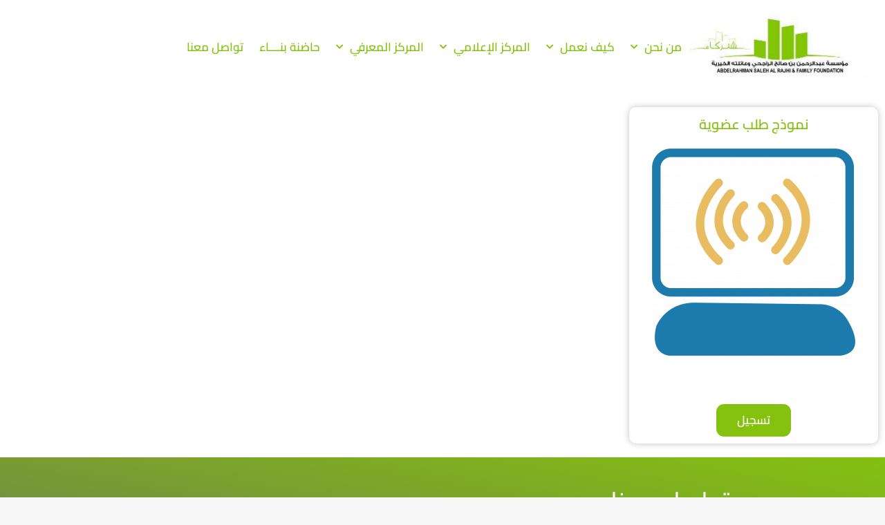

--- FILE ---
content_type: text/html; charset=UTF-8
request_url: https://alrajhicharity.org/%D8%A7%D9%84%D8%AE%D8%AF%D9%85%D8%A7%D8%AA-%D8%A7%D9%84%D8%A5%D9%84%D9%83%D8%AA%D8%B1%D9%88%D9%86%D9%8A%D8%A9/
body_size: 14818
content:
<!doctype html>
<html dir="rtl" lang="ar">
<head>
	<meta charset="UTF-8">
	<meta name="viewport" content="width=device-width, initial-scale=1">
	<link rel="profile" href="https://gmpg.org/xfn/11">
	<title>الخدمات الإلكترونية &#8211; مؤسسة عبدالرحمن بن صالح الراجحي وعائلته الخيرية</title>
<meta name='robots' content='max-image-preview:large' />
<link rel='dns-prefetch' href='//alrajhicharity.org' />
<link rel="alternate" type="application/rss+xml" title="مؤسسة عبدالرحمن بن صالح الراجحي وعائلته الخيرية &laquo; الخلاصة" href="https://alrajhicharity.org/feed/" />
<link rel="alternate" type="application/rss+xml" title="مؤسسة عبدالرحمن بن صالح الراجحي وعائلته الخيرية &laquo; خلاصة التعليقات" href="https://alrajhicharity.org/comments/feed/" />
<link rel="alternate" title="oEmbed (JSON)" type="application/json+oembed" href="https://alrajhicharity.org/wp-json/oembed/1.0/embed?url=https%3A%2F%2Falrajhicharity.org%2F%25d8%25a7%25d9%2584%25d8%25ae%25d8%25af%25d9%2585%25d8%25a7%25d8%25aa-%25d8%25a7%25d9%2584%25d8%25a5%25d9%2584%25d9%2583%25d8%25aa%25d8%25b1%25d9%2588%25d9%2586%25d9%258a%25d8%25a9%2F" />
<link rel="alternate" title="oEmbed (XML)" type="text/xml+oembed" href="https://alrajhicharity.org/wp-json/oembed/1.0/embed?url=https%3A%2F%2Falrajhicharity.org%2F%25d8%25a7%25d9%2584%25d8%25ae%25d8%25af%25d9%2585%25d8%25a7%25d8%25aa-%25d8%25a7%25d9%2584%25d8%25a5%25d9%2584%25d9%2583%25d8%25aa%25d8%25b1%25d9%2588%25d9%2586%25d9%258a%25d8%25a9%2F&#038;format=xml" />
<style id='wp-img-auto-sizes-contain-inline-css'>
img:is([sizes=auto i],[sizes^="auto," i]){contain-intrinsic-size:3000px 1500px}
/*# sourceURL=wp-img-auto-sizes-contain-inline-css */
</style>
<style id='wp-emoji-styles-inline-css'>

	img.wp-smiley, img.emoji {
		display: inline !important;
		border: none !important;
		box-shadow: none !important;
		height: 1em !important;
		width: 1em !important;
		margin: 0 0.07em !important;
		vertical-align: -0.1em !important;
		background: none !important;
		padding: 0 !important;
	}
/*# sourceURL=wp-emoji-styles-inline-css */
</style>
<style id='safe-svg-svg-icon-style-inline-css'>
.safe-svg-cover{text-align:center}.safe-svg-cover .safe-svg-inside{display:inline-block;max-width:100%}.safe-svg-cover svg{fill:currentColor;height:100%;max-height:100%;max-width:100%;width:100%}

/*# sourceURL=https://alrajhicharity.org/wp-content/plugins/safe-svg/dist/safe-svg-block-frontend.css */
</style>
<style id='pdfemb-pdf-embedder-viewer-style-inline-css'>
.wp-block-pdfemb-pdf-embedder-viewer{max-width:none}

/*# sourceURL=https://alrajhicharity.org/wp-content/plugins/pdf-embedder/block/build/style-index.css */
</style>
<link rel='stylesheet' id='jet-engine-frontend-css' href='https://alrajhicharity.org/wp-content/plugins/jet-engine/assets/css/frontend.css?ver=3.8.2.1' media='all' />
<style id='global-styles-inline-css'>
:root{--wp--preset--aspect-ratio--square: 1;--wp--preset--aspect-ratio--4-3: 4/3;--wp--preset--aspect-ratio--3-4: 3/4;--wp--preset--aspect-ratio--3-2: 3/2;--wp--preset--aspect-ratio--2-3: 2/3;--wp--preset--aspect-ratio--16-9: 16/9;--wp--preset--aspect-ratio--9-16: 9/16;--wp--preset--color--black: #000000;--wp--preset--color--cyan-bluish-gray: #abb8c3;--wp--preset--color--white: #ffffff;--wp--preset--color--pale-pink: #f78da7;--wp--preset--color--vivid-red: #cf2e2e;--wp--preset--color--luminous-vivid-orange: #ff6900;--wp--preset--color--luminous-vivid-amber: #fcb900;--wp--preset--color--light-green-cyan: #7bdcb5;--wp--preset--color--vivid-green-cyan: #00d084;--wp--preset--color--pale-cyan-blue: #8ed1fc;--wp--preset--color--vivid-cyan-blue: #0693e3;--wp--preset--color--vivid-purple: #9b51e0;--wp--preset--gradient--vivid-cyan-blue-to-vivid-purple: linear-gradient(135deg,rgb(6,147,227) 0%,rgb(155,81,224) 100%);--wp--preset--gradient--light-green-cyan-to-vivid-green-cyan: linear-gradient(135deg,rgb(122,220,180) 0%,rgb(0,208,130) 100%);--wp--preset--gradient--luminous-vivid-amber-to-luminous-vivid-orange: linear-gradient(135deg,rgb(252,185,0) 0%,rgb(255,105,0) 100%);--wp--preset--gradient--luminous-vivid-orange-to-vivid-red: linear-gradient(135deg,rgb(255,105,0) 0%,rgb(207,46,46) 100%);--wp--preset--gradient--very-light-gray-to-cyan-bluish-gray: linear-gradient(135deg,rgb(238,238,238) 0%,rgb(169,184,195) 100%);--wp--preset--gradient--cool-to-warm-spectrum: linear-gradient(135deg,rgb(74,234,220) 0%,rgb(151,120,209) 20%,rgb(207,42,186) 40%,rgb(238,44,130) 60%,rgb(251,105,98) 80%,rgb(254,248,76) 100%);--wp--preset--gradient--blush-light-purple: linear-gradient(135deg,rgb(255,206,236) 0%,rgb(152,150,240) 100%);--wp--preset--gradient--blush-bordeaux: linear-gradient(135deg,rgb(254,205,165) 0%,rgb(254,45,45) 50%,rgb(107,0,62) 100%);--wp--preset--gradient--luminous-dusk: linear-gradient(135deg,rgb(255,203,112) 0%,rgb(199,81,192) 50%,rgb(65,88,208) 100%);--wp--preset--gradient--pale-ocean: linear-gradient(135deg,rgb(255,245,203) 0%,rgb(182,227,212) 50%,rgb(51,167,181) 100%);--wp--preset--gradient--electric-grass: linear-gradient(135deg,rgb(202,248,128) 0%,rgb(113,206,126) 100%);--wp--preset--gradient--midnight: linear-gradient(135deg,rgb(2,3,129) 0%,rgb(40,116,252) 100%);--wp--preset--font-size--small: 13px;--wp--preset--font-size--medium: 20px;--wp--preset--font-size--large: 36px;--wp--preset--font-size--x-large: 42px;--wp--preset--spacing--20: 0.44rem;--wp--preset--spacing--30: 0.67rem;--wp--preset--spacing--40: 1rem;--wp--preset--spacing--50: 1.5rem;--wp--preset--spacing--60: 2.25rem;--wp--preset--spacing--70: 3.38rem;--wp--preset--spacing--80: 5.06rem;--wp--preset--shadow--natural: 6px 6px 9px rgba(0, 0, 0, 0.2);--wp--preset--shadow--deep: 12px 12px 50px rgba(0, 0, 0, 0.4);--wp--preset--shadow--sharp: 6px 6px 0px rgba(0, 0, 0, 0.2);--wp--preset--shadow--outlined: 6px 6px 0px -3px rgb(255, 255, 255), 6px 6px rgb(0, 0, 0);--wp--preset--shadow--crisp: 6px 6px 0px rgb(0, 0, 0);}:root { --wp--style--global--content-size: 800px;--wp--style--global--wide-size: 1200px; }:where(body) { margin: 0; }.wp-site-blocks > .alignleft { float: left; margin-right: 2em; }.wp-site-blocks > .alignright { float: right; margin-left: 2em; }.wp-site-blocks > .aligncenter { justify-content: center; margin-left: auto; margin-right: auto; }:where(.wp-site-blocks) > * { margin-block-start: 24px; margin-block-end: 0; }:where(.wp-site-blocks) > :first-child { margin-block-start: 0; }:where(.wp-site-blocks) > :last-child { margin-block-end: 0; }:root { --wp--style--block-gap: 24px; }:root :where(.is-layout-flow) > :first-child{margin-block-start: 0;}:root :where(.is-layout-flow) > :last-child{margin-block-end: 0;}:root :where(.is-layout-flow) > *{margin-block-start: 24px;margin-block-end: 0;}:root :where(.is-layout-constrained) > :first-child{margin-block-start: 0;}:root :where(.is-layout-constrained) > :last-child{margin-block-end: 0;}:root :where(.is-layout-constrained) > *{margin-block-start: 24px;margin-block-end: 0;}:root :where(.is-layout-flex){gap: 24px;}:root :where(.is-layout-grid){gap: 24px;}.is-layout-flow > .alignleft{float: left;margin-inline-start: 0;margin-inline-end: 2em;}.is-layout-flow > .alignright{float: right;margin-inline-start: 2em;margin-inline-end: 0;}.is-layout-flow > .aligncenter{margin-left: auto !important;margin-right: auto !important;}.is-layout-constrained > .alignleft{float: left;margin-inline-start: 0;margin-inline-end: 2em;}.is-layout-constrained > .alignright{float: right;margin-inline-start: 2em;margin-inline-end: 0;}.is-layout-constrained > .aligncenter{margin-left: auto !important;margin-right: auto !important;}.is-layout-constrained > :where(:not(.alignleft):not(.alignright):not(.alignfull)){max-width: var(--wp--style--global--content-size);margin-left: auto !important;margin-right: auto !important;}.is-layout-constrained > .alignwide{max-width: var(--wp--style--global--wide-size);}body .is-layout-flex{display: flex;}.is-layout-flex{flex-wrap: wrap;align-items: center;}.is-layout-flex > :is(*, div){margin: 0;}body .is-layout-grid{display: grid;}.is-layout-grid > :is(*, div){margin: 0;}body{padding-top: 0px;padding-right: 0px;padding-bottom: 0px;padding-left: 0px;}a:where(:not(.wp-element-button)){text-decoration: underline;}:root :where(.wp-element-button, .wp-block-button__link){background-color: #32373c;border-width: 0;color: #fff;font-family: inherit;font-size: inherit;font-style: inherit;font-weight: inherit;letter-spacing: inherit;line-height: inherit;padding-top: calc(0.667em + 2px);padding-right: calc(1.333em + 2px);padding-bottom: calc(0.667em + 2px);padding-left: calc(1.333em + 2px);text-decoration: none;text-transform: inherit;}.has-black-color{color: var(--wp--preset--color--black) !important;}.has-cyan-bluish-gray-color{color: var(--wp--preset--color--cyan-bluish-gray) !important;}.has-white-color{color: var(--wp--preset--color--white) !important;}.has-pale-pink-color{color: var(--wp--preset--color--pale-pink) !important;}.has-vivid-red-color{color: var(--wp--preset--color--vivid-red) !important;}.has-luminous-vivid-orange-color{color: var(--wp--preset--color--luminous-vivid-orange) !important;}.has-luminous-vivid-amber-color{color: var(--wp--preset--color--luminous-vivid-amber) !important;}.has-light-green-cyan-color{color: var(--wp--preset--color--light-green-cyan) !important;}.has-vivid-green-cyan-color{color: var(--wp--preset--color--vivid-green-cyan) !important;}.has-pale-cyan-blue-color{color: var(--wp--preset--color--pale-cyan-blue) !important;}.has-vivid-cyan-blue-color{color: var(--wp--preset--color--vivid-cyan-blue) !important;}.has-vivid-purple-color{color: var(--wp--preset--color--vivid-purple) !important;}.has-black-background-color{background-color: var(--wp--preset--color--black) !important;}.has-cyan-bluish-gray-background-color{background-color: var(--wp--preset--color--cyan-bluish-gray) !important;}.has-white-background-color{background-color: var(--wp--preset--color--white) !important;}.has-pale-pink-background-color{background-color: var(--wp--preset--color--pale-pink) !important;}.has-vivid-red-background-color{background-color: var(--wp--preset--color--vivid-red) !important;}.has-luminous-vivid-orange-background-color{background-color: var(--wp--preset--color--luminous-vivid-orange) !important;}.has-luminous-vivid-amber-background-color{background-color: var(--wp--preset--color--luminous-vivid-amber) !important;}.has-light-green-cyan-background-color{background-color: var(--wp--preset--color--light-green-cyan) !important;}.has-vivid-green-cyan-background-color{background-color: var(--wp--preset--color--vivid-green-cyan) !important;}.has-pale-cyan-blue-background-color{background-color: var(--wp--preset--color--pale-cyan-blue) !important;}.has-vivid-cyan-blue-background-color{background-color: var(--wp--preset--color--vivid-cyan-blue) !important;}.has-vivid-purple-background-color{background-color: var(--wp--preset--color--vivid-purple) !important;}.has-black-border-color{border-color: var(--wp--preset--color--black) !important;}.has-cyan-bluish-gray-border-color{border-color: var(--wp--preset--color--cyan-bluish-gray) !important;}.has-white-border-color{border-color: var(--wp--preset--color--white) !important;}.has-pale-pink-border-color{border-color: var(--wp--preset--color--pale-pink) !important;}.has-vivid-red-border-color{border-color: var(--wp--preset--color--vivid-red) !important;}.has-luminous-vivid-orange-border-color{border-color: var(--wp--preset--color--luminous-vivid-orange) !important;}.has-luminous-vivid-amber-border-color{border-color: var(--wp--preset--color--luminous-vivid-amber) !important;}.has-light-green-cyan-border-color{border-color: var(--wp--preset--color--light-green-cyan) !important;}.has-vivid-green-cyan-border-color{border-color: var(--wp--preset--color--vivid-green-cyan) !important;}.has-pale-cyan-blue-border-color{border-color: var(--wp--preset--color--pale-cyan-blue) !important;}.has-vivid-cyan-blue-border-color{border-color: var(--wp--preset--color--vivid-cyan-blue) !important;}.has-vivid-purple-border-color{border-color: var(--wp--preset--color--vivid-purple) !important;}.has-vivid-cyan-blue-to-vivid-purple-gradient-background{background: var(--wp--preset--gradient--vivid-cyan-blue-to-vivid-purple) !important;}.has-light-green-cyan-to-vivid-green-cyan-gradient-background{background: var(--wp--preset--gradient--light-green-cyan-to-vivid-green-cyan) !important;}.has-luminous-vivid-amber-to-luminous-vivid-orange-gradient-background{background: var(--wp--preset--gradient--luminous-vivid-amber-to-luminous-vivid-orange) !important;}.has-luminous-vivid-orange-to-vivid-red-gradient-background{background: var(--wp--preset--gradient--luminous-vivid-orange-to-vivid-red) !important;}.has-very-light-gray-to-cyan-bluish-gray-gradient-background{background: var(--wp--preset--gradient--very-light-gray-to-cyan-bluish-gray) !important;}.has-cool-to-warm-spectrum-gradient-background{background: var(--wp--preset--gradient--cool-to-warm-spectrum) !important;}.has-blush-light-purple-gradient-background{background: var(--wp--preset--gradient--blush-light-purple) !important;}.has-blush-bordeaux-gradient-background{background: var(--wp--preset--gradient--blush-bordeaux) !important;}.has-luminous-dusk-gradient-background{background: var(--wp--preset--gradient--luminous-dusk) !important;}.has-pale-ocean-gradient-background{background: var(--wp--preset--gradient--pale-ocean) !important;}.has-electric-grass-gradient-background{background: var(--wp--preset--gradient--electric-grass) !important;}.has-midnight-gradient-background{background: var(--wp--preset--gradient--midnight) !important;}.has-small-font-size{font-size: var(--wp--preset--font-size--small) !important;}.has-medium-font-size{font-size: var(--wp--preset--font-size--medium) !important;}.has-large-font-size{font-size: var(--wp--preset--font-size--large) !important;}.has-x-large-font-size{font-size: var(--wp--preset--font-size--x-large) !important;}
:root :where(.wp-block-pullquote){font-size: 1.5em;line-height: 1.6;}
/*# sourceURL=global-styles-inline-css */
</style>
<link rel='stylesheet' id='hello-elementor-css' href='https://alrajhicharity.org/wp-content/themes/hello-elementor/assets/css/reset.css?ver=3.4.5' media='all' />
<link rel='stylesheet' id='hello-elementor-theme-style-css' href='https://alrajhicharity.org/wp-content/themes/hello-elementor/assets/css/theme.css?ver=3.4.5' media='all' />
<link rel='stylesheet' id='hello-elementor-header-footer-css' href='https://alrajhicharity.org/wp-content/themes/hello-elementor/assets/css/header-footer.css?ver=3.4.5' media='all' />
<link rel='stylesheet' id='elementor-frontend-css' href='https://alrajhicharity.org/wp-content/plugins/elementor/assets/css/frontend.min.css?ver=3.34.1' media='all' />
<style id='elementor-frontend-inline-css'>
.elementor-450 .elementor-element.elementor-element-cc7f902 .elementor-nav-menu--main .elementor-item{color:#85c10f;fill:#85c10f;}.elementor-450 .elementor-element.elementor-element-cc7f902 .elementor-nav-menu--main .elementor-item:hover,
					.elementor-450 .elementor-element.elementor-element-cc7f902 .elementor-nav-menu--main .elementor-item.elementor-item-active,
					.elementor-450 .elementor-element.elementor-element-cc7f902 .elementor-nav-menu--main .elementor-item.highlighted,
					.elementor-450 .elementor-element.elementor-element-cc7f902 .elementor-nav-menu--main .elementor-item:focus{color:#676767;fill:#676767;}.elementor-450 .elementor-element.elementor-element-cc7f902 .elementor-nav-menu--main:not(.e--pointer-framed) .elementor-item:before,
					.elementor-450 .elementor-element.elementor-element-cc7f902 .elementor-nav-menu--main:not(.e--pointer-framed) .elementor-item:after{background-color:#676767;}.elementor-450 .elementor-element.elementor-element-cc7f902 .e--pointer-framed .elementor-item:before,
					.elementor-450 .elementor-element.elementor-element-cc7f902 .e--pointer-framed .elementor-item:after{border-color:#676767;}.elementor-450 .elementor-element.elementor-element-cc7f902 .elementor-nav-menu--main .elementor-item.elementor-item-active{color:#676767;}.elementor-450 .elementor-element.elementor-element-cc7f902 .elementor-nav-menu--dropdown a, .elementor-450 .elementor-element.elementor-element-cc7f902 .elementor-menu-toggle{color:#85c10f;fill:#85c10f;}.elementor-450 .elementor-element.elementor-element-cc7f902 .elementor-nav-menu--dropdown{background-color:#676767;}.elementor-450 .elementor-element.elementor-element-cc7f902 .elementor-nav-menu--dropdown a:hover,
					.elementor-450 .elementor-element.elementor-element-cc7f902 .elementor-nav-menu--dropdown a:focus,
					.elementor-450 .elementor-element.elementor-element-cc7f902 .elementor-nav-menu--dropdown a.elementor-item-active,
					.elementor-450 .elementor-element.elementor-element-cc7f902 .elementor-nav-menu--dropdown a.highlighted,
					.elementor-450 .elementor-element.elementor-element-cc7f902 .elementor-menu-toggle:hover,
					.elementor-450 .elementor-element.elementor-element-cc7f902 .elementor-menu-toggle:focus{color:#85c10f;}.elementor-450 .elementor-element.elementor-element-cc7f902 div.elementor-menu-toggle{color:#85c10f;}.elementor-450 .elementor-element.elementor-element-cc7f902 div.elementor-menu-toggle svg{fill:#85c10f;}.elementor-450 .elementor-element.elementor-element-cc7f902 div.elementor-menu-toggle:hover, .elementor-450 .elementor-element.elementor-element-cc7f902 div.elementor-menu-toggle:focus{color:#676767;}.elementor-450 .elementor-element.elementor-element-cc7f902 div.elementor-menu-toggle:hover svg, .elementor-450 .elementor-element.elementor-element-cc7f902 div.elementor-menu-toggle:focus svg{fill:#676767;}
.elementor-471 .elementor-element.elementor-element-eb06f5e.elementor-view-stacked .elementor-icon{background-color:#676767;}.elementor-471 .elementor-element.elementor-element-eb06f5e.elementor-view-framed .elementor-icon, .elementor-471 .elementor-element.elementor-element-eb06f5e.elementor-view-default .elementor-icon{color:#676767;border-color:#676767;}.elementor-471 .elementor-element.elementor-element-eb06f5e.elementor-view-framed .elementor-icon, .elementor-471 .elementor-element.elementor-element-eb06f5e.elementor-view-default .elementor-icon svg{fill:#676767;}.elementor-471 .elementor-element.elementor-element-89dde31.elementor-view-stacked .elementor-icon{background-color:#676767;}.elementor-471 .elementor-element.elementor-element-89dde31.elementor-view-framed .elementor-icon, .elementor-471 .elementor-element.elementor-element-89dde31.elementor-view-default .elementor-icon{color:#676767;border-color:#676767;}.elementor-471 .elementor-element.elementor-element-89dde31.elementor-view-framed .elementor-icon, .elementor-471 .elementor-element.elementor-element-89dde31.elementor-view-default .elementor-icon svg{fill:#676767;}.elementor-471 .elementor-element.elementor-element-15ec855.elementor-view-stacked .elementor-icon{background-color:#676767;}.elementor-471 .elementor-element.elementor-element-15ec855.elementor-view-framed .elementor-icon, .elementor-471 .elementor-element.elementor-element-15ec855.elementor-view-default .elementor-icon{color:#676767;border-color:#676767;}.elementor-471 .elementor-element.elementor-element-15ec855.elementor-view-framed .elementor-icon, .elementor-471 .elementor-element.elementor-element-15ec855.elementor-view-default .elementor-icon svg{fill:#676767;}
/*# sourceURL=elementor-frontend-inline-css */
</style>
<link rel='stylesheet' id='widget-image-css' href='https://alrajhicharity.org/wp-content/plugins/elementor/assets/css/widget-image-rtl.min.css?ver=3.34.1' media='all' />
<link rel='stylesheet' id='widget-nav-menu-css' href='https://alrajhicharity.org/wp-content/plugins/elementor-pro/assets/css/widget-nav-menu-rtl.min.css?ver=3.34.0' media='all' />
<link rel='stylesheet' id='widget-heading-css' href='https://alrajhicharity.org/wp-content/plugins/elementor/assets/css/widget-heading-rtl.min.css?ver=3.34.1' media='all' />
<link rel='stylesheet' id='widget-social-icons-css' href='https://alrajhicharity.org/wp-content/plugins/elementor/assets/css/widget-social-icons-rtl.min.css?ver=3.34.1' media='all' />
<link rel='stylesheet' id='e-apple-webkit-css' href='https://alrajhicharity.org/wp-content/plugins/elementor/assets/css/conditionals/apple-webkit.min.css?ver=3.34.1' media='all' />
<link rel='stylesheet' id='elementor-icons-css' href='https://alrajhicharity.org/wp-content/plugins/elementor/assets/lib/eicons/css/elementor-icons.min.css?ver=5.45.0' media='all' />
<link rel='stylesheet' id='elementor-post-4-css' href='https://alrajhicharity.org/wp-content/uploads/sites/668/elementor/css/post-4.css?ver=1766848554' media='all' />
<link rel='stylesheet' id='font-awesome-5-all-css' href='https://alrajhicharity.org/wp-content/plugins/elementor/assets/lib/font-awesome/css/all.min.css?ver=3.34.1' media='all' />
<link rel='stylesheet' id='font-awesome-4-shim-css' href='https://alrajhicharity.org/wp-content/plugins/elementor/assets/lib/font-awesome/css/v4-shims.min.css?ver=3.34.1' media='all' />
<link rel='stylesheet' id='elementor-post-933-css' href='https://alrajhicharity.org/wp-content/uploads/sites/668/elementor/css/post-933.css?ver=1766889208' media='all' />
<link rel='stylesheet' id='elementor-post-924-css' href='https://alrajhicharity.org/wp-content/uploads/sites/668/elementor/css/post-924.css?ver=1766889208' media='all' />
<link rel='stylesheet' id='elementor-post-450-css' href='https://alrajhicharity.org/wp-content/uploads/sites/668/elementor/css/post-450.css?ver=1766848555' media='all' />
<link rel='stylesheet' id='elementor-post-471-css' href='https://alrajhicharity.org/wp-content/uploads/sites/668/elementor/css/post-471.css?ver=1766848555' media='all' />
<link rel='stylesheet' id='material-wp_dynamic-css' href='https://alrajhicharity.org/wp-content/uploads/material-wp/material-wp-dynamic.min.css?ver=5efb7cce00618' media='all' />
<link rel='stylesheet' id='wu-whitelabel-css' href='https://alrajhicharity.org/wp-content/plugins/wp-ultimo/assets/css/whitelabel.min.css?ver=2.3.2' media='all' />
<link rel='stylesheet' id='elementor-gf-local-cairo-css' href='https://alrajhicharity.org/wp-content/uploads/sites/668/elementor/google-fonts/css/cairo.css?ver=1742625681' media='all' />
<link rel='stylesheet' id='elementor-gf-local-tajawal-css' href='https://alrajhicharity.org/wp-content/uploads/sites/668/elementor/google-fonts/css/tajawal.css?ver=1742625685' media='all' />
<link rel='stylesheet' id='elementor-icons-shared-0-css' href='https://alrajhicharity.org/wp-content/plugins/elementor/assets/lib/font-awesome/css/fontawesome.min.css?ver=5.15.3' media='all' />
<link rel='stylesheet' id='elementor-icons-fa-solid-css' href='https://alrajhicharity.org/wp-content/plugins/elementor/assets/lib/font-awesome/css/solid.min.css?ver=5.15.3' media='all' />
<link rel='stylesheet' id='elementor-icons-fa-brands-css' href='https://alrajhicharity.org/wp-content/plugins/elementor/assets/lib/font-awesome/css/brands.min.css?ver=5.15.3' media='all' />
<script id="wu-visits-counter-js-extra">
var wu_visits_counter = {"ajaxurl":"https://alrajhicharity.org/wp-admin/admin-ajax.php","code":"165451591b"};
//# sourceURL=wu-visits-counter-js-extra
</script>
<script src="https://alrajhicharity.org/wp-content/plugins/wp-ultimo/assets/js/visits-counter.min.js?ver=2.3.2" id="wu-visits-counter-js"></script>
<script src="https://alrajhicharity.org/wp-includes/js/jquery/jquery.min.js?ver=3.7.1" id="jquery-core-js"></script>
<script src="https://alrajhicharity.org/wp-includes/js/jquery/jquery-migrate.min.js?ver=3.4.1" id="jquery-migrate-js"></script>
<script src="https://alrajhicharity.org/wp-content/plugins/elementor/assets/lib/font-awesome/js/v4-shims.min.js?ver=3.34.1" id="font-awesome-4-shim-js"></script>
<link rel="https://api.w.org/" href="https://alrajhicharity.org/wp-json/" /><link rel="alternate" title="JSON" type="application/json" href="https://alrajhicharity.org/wp-json/wp/v2/pages/933" /><link rel="EditURI" type="application/rsd+xml" title="RSD" href="https://alrajhicharity.org/xmlrpc.php?rsd" />
<meta name="generator" content="WordPress 6.9" />
<link rel="canonical" href="https://alrajhicharity.org/%d8%a7%d9%84%d8%ae%d8%af%d9%85%d8%a7%d8%aa-%d8%a7%d9%84%d8%a5%d9%84%d9%83%d8%aa%d8%b1%d9%88%d9%86%d9%8a%d8%a9/" />
<link rel='shortlink' href='https://alrajhicharity.org/?p=933' />
<style>.jet-button__instance:not(.hover-effect-1) { overflow: hidden; }</style><meta name="generator" content="Elementor 3.34.1; features: additional_custom_breakpoints; settings: css_print_method-external, google_font-enabled, font_display-auto">
			<style>
				.e-con.e-parent:nth-of-type(n+4):not(.e-lazyloaded):not(.e-no-lazyload),
				.e-con.e-parent:nth-of-type(n+4):not(.e-lazyloaded):not(.e-no-lazyload) * {
					background-image: none !important;
				}
				@media screen and (max-height: 1024px) {
					.e-con.e-parent:nth-of-type(n+3):not(.e-lazyloaded):not(.e-no-lazyload),
					.e-con.e-parent:nth-of-type(n+3):not(.e-lazyloaded):not(.e-no-lazyload) * {
						background-image: none !important;
					}
				}
				@media screen and (max-height: 640px) {
					.e-con.e-parent:nth-of-type(n+2):not(.e-lazyloaded):not(.e-no-lazyload),
					.e-con.e-parent:nth-of-type(n+2):not(.e-lazyloaded):not(.e-no-lazyload) * {
						background-image: none !important;
					}
				}
			</style>
			<link rel="icon" href="https://alrajhicharity.org/wp-content/uploads/sites/668/2021/04/cropped-logo-32x32.jpg" sizes="32x32" />
<link rel="icon" href="https://alrajhicharity.org/wp-content/uploads/sites/668/2021/04/cropped-logo-192x192.jpg" sizes="192x192" />
<link rel="apple-touch-icon" href="https://alrajhicharity.org/wp-content/uploads/sites/668/2021/04/cropped-logo-180x180.jpg" />
<meta name="msapplication-TileImage" content="https://alrajhicharity.org/wp-content/uploads/sites/668/2021/04/cropped-logo-270x270.jpg" />
</head>
<body class="rtl wp-singular page-template-default page page-id-933 wp-custom-logo wp-embed-responsive wp-theme-hello-elementor hello-elementor-default elementor-default elementor-kit-4 elementor-page elementor-page-933">


<a class="skip-link screen-reader-text" href="#content">Skip to content</a>

		<header data-elementor-type="header" data-elementor-id="450" class="elementor elementor-450 elementor-location-header" data-elementor-post-type="elementor_library">
					<header class="elementor-section elementor-top-section elementor-element elementor-element-d5ad0be elementor-section-content-middle elementor-section-full_width elementor-section-height-min-height elementor-reverse-mobile elementor-section-height-default elementor-section-items-middle" data-id="d5ad0be" data-element_type="section" data-settings="{&quot;jet_parallax_layout_list&quot;:[{&quot;jet_parallax_layout_type&quot;:&quot;mouse&quot;,&quot;_id&quot;:&quot;e85afb1&quot;,&quot;jet_parallax_layout_image&quot;:{&quot;url&quot;:&quot;&quot;,&quot;id&quot;:&quot;&quot;,&quot;size&quot;:&quot;&quot;},&quot;jet_parallax_layout_image_tablet&quot;:{&quot;url&quot;:&quot;&quot;,&quot;id&quot;:&quot;&quot;,&quot;size&quot;:&quot;&quot;},&quot;jet_parallax_layout_image_mobile&quot;:{&quot;url&quot;:&quot;&quot;,&quot;id&quot;:&quot;&quot;,&quot;size&quot;:&quot;&quot;},&quot;jet_parallax_layout_speed&quot;:{&quot;unit&quot;:&quot;%&quot;,&quot;size&quot;:50,&quot;sizes&quot;:[]},&quot;jet_parallax_layout_direction&quot;:null,&quot;jet_parallax_layout_fx_direction&quot;:null,&quot;jet_parallax_layout_z_index&quot;:&quot;&quot;,&quot;jet_parallax_layout_bg_x&quot;:50,&quot;jet_parallax_layout_bg_x_tablet&quot;:&quot;&quot;,&quot;jet_parallax_layout_bg_x_mobile&quot;:&quot;&quot;,&quot;jet_parallax_layout_bg_y&quot;:50,&quot;jet_parallax_layout_bg_y_tablet&quot;:&quot;&quot;,&quot;jet_parallax_layout_bg_y_mobile&quot;:&quot;&quot;,&quot;jet_parallax_layout_bg_size&quot;:&quot;auto&quot;,&quot;jet_parallax_layout_bg_size_tablet&quot;:&quot;&quot;,&quot;jet_parallax_layout_bg_size_mobile&quot;:&quot;&quot;,&quot;jet_parallax_layout_animation_prop&quot;:&quot;transform&quot;,&quot;jet_parallax_layout_on&quot;:[&quot;desktop&quot;,&quot;tablet&quot;]}]}">
						<div class="elementor-container elementor-column-gap-no">
					<div class="elementor-column elementor-col-50 elementor-top-column elementor-element elementor-element-5137a5c" data-id="5137a5c" data-element_type="column">
			<div class="elementor-widget-wrap elementor-element-populated">
						<div class="elementor-element elementor-element-9ba9b43 elementor-widget elementor-widget-theme-site-logo elementor-widget-image" data-id="9ba9b43" data-element_type="widget" data-widget_type="theme-site-logo.default">
				<div class="elementor-widget-container">
											<a href="https://alrajhicharity.org">
			<img width="262" height="90" src="https://alrajhicharity.org/wp-content/uploads/sites/668/2021/04/cropped-WP-logo.jpg" class="attachment-full size-full wp-image-948" alt="" />				</a>
											</div>
				</div>
					</div>
		</div>
				<div class="elementor-column elementor-col-50 elementor-top-column elementor-element elementor-element-2287a0c" data-id="2287a0c" data-element_type="column">
			<div class="elementor-widget-wrap elementor-element-populated">
						<div class="elementor-element elementor-element-cc7f902 elementor-nav-menu__align-start elementor-nav-menu--stretch elementor-nav-menu__text-align-center elementor-nav-menu--dropdown-mobile elementor-nav-menu--toggle elementor-nav-menu--burger elementor-widget elementor-widget-nav-menu" data-id="cc7f902" data-element_type="widget" data-settings="{&quot;full_width&quot;:&quot;stretch&quot;,&quot;submenu_icon&quot;:{&quot;value&quot;:&quot;&lt;i class=\&quot;fas fa-chevron-down\&quot; aria-hidden=\&quot;true\&quot;&gt;&lt;\/i&gt;&quot;,&quot;library&quot;:&quot;fa-solid&quot;},&quot;layout&quot;:&quot;horizontal&quot;,&quot;toggle&quot;:&quot;burger&quot;}" data-widget_type="nav-menu.default">
				<div class="elementor-widget-container">
								<nav aria-label="Menu" class="elementor-nav-menu--main elementor-nav-menu__container elementor-nav-menu--layout-horizontal e--pointer-underline e--animation-fade">
				<ul id="menu-1-cc7f902" class="elementor-nav-menu"><li class="menu-item menu-item-type-custom menu-item-object-custom menu-item-has-children menu-item-1424"><a class="elementor-item">من نحن</a>
<ul class="sub-menu elementor-nav-menu--dropdown">
	<li class="menu-item menu-item-type-post_type menu-item-object-page menu-item-653"><a href="https://alrajhicharity.org/%d9%85%d9%86-%d9%86%d8%ad%d9%86/" class="elementor-sub-item">الرؤية والرسالة والأهداف والقيم</a></li>
	<li class="menu-item menu-item-type-custom menu-item-object-custom menu-item-has-children menu-item-1425"><a class="elementor-sub-item">الهيكل التنظيمي</a>
	<ul class="sub-menu elementor-nav-menu--dropdown">
		<li class="menu-item menu-item-type-post_type menu-item-object-page menu-item-877"><a href="https://alrajhicharity.org/%d8%a3%d8%b9%d8%b6%d8%a7%d8%a1-%d9%85%d8%ac%d9%84%d8%b3-%d8%a7%d9%84%d8%a5%d8%af%d8%a7%d8%b1%d8%a9/" class="elementor-sub-item">مجلس الأمناء</a></li>
		<li class="menu-item menu-item-type-post_type menu-item-object-page menu-item-1421"><a href="https://alrajhicharity.org/%d8%a7%d9%84%d8%a5%d8%af%d8%a7%d8%b1%d8%a9-%d8%a7%d9%84%d8%aa%d9%86%d9%81%d9%8a%d8%b0%d9%8a%d8%a9-%d9%88%d9%81%d8%b1%d9%8a%d9%82-%d8%a7%d9%84%d8%b9%d9%85%d9%84/" class="elementor-sub-item">الإدارة التنفيذية وفريق العمل</a></li>
	</ul>
</li>
</ul>
</li>
<li class="menu-item menu-item-type-custom menu-item-object-custom menu-item-has-children menu-item-1426"><a class="elementor-item">كيف نعمل</a>
<ul class="sub-menu elementor-nav-menu--dropdown">
	<li class="menu-item menu-item-type-post_type menu-item-object-page menu-item-1413"><a href="https://alrajhicharity.org/%d8%ae%d8%b7%d8%b7%d9%86%d8%a7-%d8%a7%d9%84%d8%a7%d8%b3%d8%aa%d8%b1%d8%a7%d8%aa%d9%8a%d8%ac%d9%8a%d8%a9/" class="elementor-sub-item">خططنا الاستراتيجية</a></li>
	<li class="menu-item menu-item-type-post_type menu-item-object-page menu-item-674"><a href="https://alrajhicharity.org/%d8%a7%d9%84%d8%a3%d9%86%d8%b8%d9%85%d8%a9-%d9%88%d8%a7%d9%84%d9%84%d9%88%d8%a7%d8%a6%d8%ad/" class="elementor-sub-item">سياساتنا</a></li>
	<li class="menu-item menu-item-type-post_type menu-item-object-page menu-item-1449"><a href="https://alrajhicharity.org/%d8%b3%d9%8a%d8%a7%d8%b3%d8%a9-%d8%a7%d9%84%d9%85%d9%86%d8%ad/" class="elementor-sub-item">سياسة المنح</a></li>
	<li class="menu-item menu-item-type-post_type menu-item-object-page menu-item-1419"><a href="https://alrajhicharity.org/%d8%a7%d9%84%d9%85%d8%ac%d8%a7%d9%84%d8%a7%d8%aa-%d9%88%d8%a7%d9%84%d9%85%d9%8a%d8%a7%d8%af%d9%8a%d9%86/" class="elementor-sub-item">المجالات والميادين</a></li>
	<li class="menu-item menu-item-type-post_type menu-item-object-page menu-item-1420"><a href="https://alrajhicharity.org/%d8%a7%d9%84%d8%a5%d8%af%d8%a7%d8%b1%d8%a7%d8%aa/" class="elementor-sub-item">الإدارات</a></li>
</ul>
</li>
<li class="menu-item menu-item-type-custom menu-item-object-custom menu-item-has-children menu-item-1427"><a class="elementor-item">المركز الإعلامي</a>
<ul class="sub-menu elementor-nav-menu--dropdown">
	<li class="menu-item menu-item-type-post_type menu-item-object-page menu-item-523"><a href="https://alrajhicharity.org/elementor-513/" class="elementor-sub-item">أخبار المؤسسة وشركاؤها</a></li>
	<li class="menu-item menu-item-type-post_type menu-item-object-page menu-item-859"><a href="https://alrajhicharity.org/%d8%a7%d9%84%d8%aa%d9%82%d8%a7%d8%b1%d9%8a%d8%b1-%d8%a7%d9%84%d8%b3%d9%86%d9%88%d9%8a%d8%a9/" class="elementor-sub-item">تقرير الإنجاز</a></li>
</ul>
</li>
<li class="menu-item menu-item-type-custom menu-item-object-custom menu-item-has-children menu-item-1428"><a href="#" class="elementor-item elementor-item-anchor">المركز المعرفي</a>
<ul class="sub-menu elementor-nav-menu--dropdown">
	<li class="menu-item menu-item-type-post_type menu-item-object-page menu-item-1417"><a href="https://alrajhicharity.org/%d8%a7%d9%84%d8%a5%d8%b5%d8%af%d8%a7%d8%b1%d8%a7%d8%aa/" class="elementor-sub-item">الإصدارات</a></li>
	<li class="menu-item menu-item-type-post_type menu-item-object-page menu-item-1416"><a href="https://alrajhicharity.org/%d9%85%d8%ae%d8%b1%d8%ac%d8%a7%d8%aa-%d8%a7%d9%84%d8%a5%d9%86%d8%b6%d8%a7%d8%ac/" class="elementor-sub-item">مخرجات الإنضاج</a></li>
	<li class="menu-item menu-item-type-post_type menu-item-object-page menu-item-1415"><a href="https://alrajhicharity.org/%d8%af%d8%b1%d8%a7%d8%b3%d8%a7%d8%aa-%d9%88%d8%a3%d9%88%d8%b1%d8%a7%d9%82-%d8%b9%d9%85%d9%84/" class="elementor-sub-item">دراسات وأوراق عمل</a></li>
	<li class="menu-item menu-item-type-post_type menu-item-object-page menu-item-603"><a href="https://alrajhicharity.org/elementor-518/" class="elementor-sub-item">مواد مرئية ومسموعة</a></li>
	<li class="menu-item menu-item-type-post_type menu-item-object-page menu-item-1414"><a href="https://alrajhicharity.org/%d8%b9%d8%b1%d9%88%d8%b6-%d8%aa%d9%82%d8%af%d9%8a%d9%85%d9%8a%d8%a9/" class="elementor-sub-item">عروض تقديمية</a></li>
	<li class="menu-item menu-item-type-post_type menu-item-object-page menu-item-1418"><a href="https://alrajhicharity.org/%d9%86%d9%85%d8%a7%d8%b0%d8%ac-%d9%88%d9%82%d9%88%d8%a7%d9%84%d8%a8/" class="elementor-sub-item">نماذج وقوالب</a></li>
</ul>
</li>
<li class="menu-item menu-item-type-post_type menu-item-object-page menu-item-1537"><a href="https://alrajhicharity.org/%d8%ad%d8%a7%d8%b6%d9%86%d8%a9-%d8%a8%d9%86%d8%a7%d8%a1/" class="elementor-item">حاضنة بنــــاء</a></li>
<li class="menu-item menu-item-type-post_type menu-item-object-page menu-item-1448"><a href="https://alrajhicharity.org/%d8%a7%d8%aa%d8%b5%d9%84-%d8%a8%d9%86%d8%a7/" class="elementor-item">تواصل معنا</a></li>
</ul>			</nav>
					<div class="elementor-menu-toggle" role="button" tabindex="0" aria-label="Menu Toggle" aria-expanded="false">
			<i aria-hidden="true" role="presentation" class="elementor-menu-toggle__icon--open eicon-menu-bar"></i><i aria-hidden="true" role="presentation" class="elementor-menu-toggle__icon--close eicon-close"></i>		</div>
					<nav class="elementor-nav-menu--dropdown elementor-nav-menu__container" aria-hidden="true">
				<ul id="menu-2-cc7f902" class="elementor-nav-menu"><li class="menu-item menu-item-type-custom menu-item-object-custom menu-item-has-children menu-item-1424"><a class="elementor-item" tabindex="-1">من نحن</a>
<ul class="sub-menu elementor-nav-menu--dropdown">
	<li class="menu-item menu-item-type-post_type menu-item-object-page menu-item-653"><a href="https://alrajhicharity.org/%d9%85%d9%86-%d9%86%d8%ad%d9%86/" class="elementor-sub-item" tabindex="-1">الرؤية والرسالة والأهداف والقيم</a></li>
	<li class="menu-item menu-item-type-custom menu-item-object-custom menu-item-has-children menu-item-1425"><a class="elementor-sub-item" tabindex="-1">الهيكل التنظيمي</a>
	<ul class="sub-menu elementor-nav-menu--dropdown">
		<li class="menu-item menu-item-type-post_type menu-item-object-page menu-item-877"><a href="https://alrajhicharity.org/%d8%a3%d8%b9%d8%b6%d8%a7%d8%a1-%d9%85%d8%ac%d9%84%d8%b3-%d8%a7%d9%84%d8%a5%d8%af%d8%a7%d8%b1%d8%a9/" class="elementor-sub-item" tabindex="-1">مجلس الأمناء</a></li>
		<li class="menu-item menu-item-type-post_type menu-item-object-page menu-item-1421"><a href="https://alrajhicharity.org/%d8%a7%d9%84%d8%a5%d8%af%d8%a7%d8%b1%d8%a9-%d8%a7%d9%84%d8%aa%d9%86%d9%81%d9%8a%d8%b0%d9%8a%d8%a9-%d9%88%d9%81%d8%b1%d9%8a%d9%82-%d8%a7%d9%84%d8%b9%d9%85%d9%84/" class="elementor-sub-item" tabindex="-1">الإدارة التنفيذية وفريق العمل</a></li>
	</ul>
</li>
</ul>
</li>
<li class="menu-item menu-item-type-custom menu-item-object-custom menu-item-has-children menu-item-1426"><a class="elementor-item" tabindex="-1">كيف نعمل</a>
<ul class="sub-menu elementor-nav-menu--dropdown">
	<li class="menu-item menu-item-type-post_type menu-item-object-page menu-item-1413"><a href="https://alrajhicharity.org/%d8%ae%d8%b7%d8%b7%d9%86%d8%a7-%d8%a7%d9%84%d8%a7%d8%b3%d8%aa%d8%b1%d8%a7%d8%aa%d9%8a%d8%ac%d9%8a%d8%a9/" class="elementor-sub-item" tabindex="-1">خططنا الاستراتيجية</a></li>
	<li class="menu-item menu-item-type-post_type menu-item-object-page menu-item-674"><a href="https://alrajhicharity.org/%d8%a7%d9%84%d8%a3%d9%86%d8%b8%d9%85%d8%a9-%d9%88%d8%a7%d9%84%d9%84%d9%88%d8%a7%d8%a6%d8%ad/" class="elementor-sub-item" tabindex="-1">سياساتنا</a></li>
	<li class="menu-item menu-item-type-post_type menu-item-object-page menu-item-1449"><a href="https://alrajhicharity.org/%d8%b3%d9%8a%d8%a7%d8%b3%d8%a9-%d8%a7%d9%84%d9%85%d9%86%d8%ad/" class="elementor-sub-item" tabindex="-1">سياسة المنح</a></li>
	<li class="menu-item menu-item-type-post_type menu-item-object-page menu-item-1419"><a href="https://alrajhicharity.org/%d8%a7%d9%84%d9%85%d8%ac%d8%a7%d9%84%d8%a7%d8%aa-%d9%88%d8%a7%d9%84%d9%85%d9%8a%d8%a7%d8%af%d9%8a%d9%86/" class="elementor-sub-item" tabindex="-1">المجالات والميادين</a></li>
	<li class="menu-item menu-item-type-post_type menu-item-object-page menu-item-1420"><a href="https://alrajhicharity.org/%d8%a7%d9%84%d8%a5%d8%af%d8%a7%d8%b1%d8%a7%d8%aa/" class="elementor-sub-item" tabindex="-1">الإدارات</a></li>
</ul>
</li>
<li class="menu-item menu-item-type-custom menu-item-object-custom menu-item-has-children menu-item-1427"><a class="elementor-item" tabindex="-1">المركز الإعلامي</a>
<ul class="sub-menu elementor-nav-menu--dropdown">
	<li class="menu-item menu-item-type-post_type menu-item-object-page menu-item-523"><a href="https://alrajhicharity.org/elementor-513/" class="elementor-sub-item" tabindex="-1">أخبار المؤسسة وشركاؤها</a></li>
	<li class="menu-item menu-item-type-post_type menu-item-object-page menu-item-859"><a href="https://alrajhicharity.org/%d8%a7%d9%84%d8%aa%d9%82%d8%a7%d8%b1%d9%8a%d8%b1-%d8%a7%d9%84%d8%b3%d9%86%d9%88%d9%8a%d8%a9/" class="elementor-sub-item" tabindex="-1">تقرير الإنجاز</a></li>
</ul>
</li>
<li class="menu-item menu-item-type-custom menu-item-object-custom menu-item-has-children menu-item-1428"><a href="#" class="elementor-item elementor-item-anchor" tabindex="-1">المركز المعرفي</a>
<ul class="sub-menu elementor-nav-menu--dropdown">
	<li class="menu-item menu-item-type-post_type menu-item-object-page menu-item-1417"><a href="https://alrajhicharity.org/%d8%a7%d9%84%d8%a5%d8%b5%d8%af%d8%a7%d8%b1%d8%a7%d8%aa/" class="elementor-sub-item" tabindex="-1">الإصدارات</a></li>
	<li class="menu-item menu-item-type-post_type menu-item-object-page menu-item-1416"><a href="https://alrajhicharity.org/%d9%85%d8%ae%d8%b1%d8%ac%d8%a7%d8%aa-%d8%a7%d9%84%d8%a5%d9%86%d8%b6%d8%a7%d8%ac/" class="elementor-sub-item" tabindex="-1">مخرجات الإنضاج</a></li>
	<li class="menu-item menu-item-type-post_type menu-item-object-page menu-item-1415"><a href="https://alrajhicharity.org/%d8%af%d8%b1%d8%a7%d8%b3%d8%a7%d8%aa-%d9%88%d8%a3%d9%88%d8%b1%d8%a7%d9%82-%d8%b9%d9%85%d9%84/" class="elementor-sub-item" tabindex="-1">دراسات وأوراق عمل</a></li>
	<li class="menu-item menu-item-type-post_type menu-item-object-page menu-item-603"><a href="https://alrajhicharity.org/elementor-518/" class="elementor-sub-item" tabindex="-1">مواد مرئية ومسموعة</a></li>
	<li class="menu-item menu-item-type-post_type menu-item-object-page menu-item-1414"><a href="https://alrajhicharity.org/%d8%b9%d8%b1%d9%88%d8%b6-%d8%aa%d9%82%d8%af%d9%8a%d9%85%d9%8a%d8%a9/" class="elementor-sub-item" tabindex="-1">عروض تقديمية</a></li>
	<li class="menu-item menu-item-type-post_type menu-item-object-page menu-item-1418"><a href="https://alrajhicharity.org/%d9%86%d9%85%d8%a7%d8%b0%d8%ac-%d9%88%d9%82%d9%88%d8%a7%d9%84%d8%a8/" class="elementor-sub-item" tabindex="-1">نماذج وقوالب</a></li>
</ul>
</li>
<li class="menu-item menu-item-type-post_type menu-item-object-page menu-item-1537"><a href="https://alrajhicharity.org/%d8%ad%d8%a7%d8%b6%d9%86%d8%a9-%d8%a8%d9%86%d8%a7%d8%a1/" class="elementor-item" tabindex="-1">حاضنة بنــــاء</a></li>
<li class="menu-item menu-item-type-post_type menu-item-object-page menu-item-1448"><a href="https://alrajhicharity.org/%d8%a7%d8%aa%d8%b5%d9%84-%d8%a8%d9%86%d8%a7/" class="elementor-item" tabindex="-1">تواصل معنا</a></li>
</ul>			</nav>
						</div>
				</div>
					</div>
		</div>
					</div>
		</header>
				</header>
		
<main id="content" class="site-main post-933 page type-page status-publish hentry">

	
	<div class="page-content">
				<div data-elementor-type="wp-page" data-elementor-id="933" class="elementor elementor-933" data-elementor-post-type="page">
						<section class="elementor-section elementor-top-section elementor-element elementor-element-3ac14b3 elementor-section-boxed elementor-section-height-default elementor-section-height-default" data-id="3ac14b3" data-element_type="section" data-settings="{&quot;jet_parallax_layout_list&quot;:[{&quot;jet_parallax_layout_image&quot;:{&quot;url&quot;:&quot;&quot;,&quot;id&quot;:&quot;&quot;,&quot;size&quot;:&quot;&quot;},&quot;_id&quot;:&quot;251b44e&quot;,&quot;jet_parallax_layout_image_tablet&quot;:{&quot;url&quot;:&quot;&quot;,&quot;id&quot;:&quot;&quot;,&quot;size&quot;:&quot;&quot;},&quot;jet_parallax_layout_image_mobile&quot;:{&quot;url&quot;:&quot;&quot;,&quot;id&quot;:&quot;&quot;,&quot;size&quot;:&quot;&quot;},&quot;jet_parallax_layout_speed&quot;:{&quot;unit&quot;:&quot;%&quot;,&quot;size&quot;:50,&quot;sizes&quot;:[]},&quot;jet_parallax_layout_type&quot;:&quot;scroll&quot;,&quot;jet_parallax_layout_direction&quot;:&quot;1&quot;,&quot;jet_parallax_layout_fx_direction&quot;:null,&quot;jet_parallax_layout_z_index&quot;:&quot;&quot;,&quot;jet_parallax_layout_bg_x&quot;:50,&quot;jet_parallax_layout_bg_x_tablet&quot;:&quot;&quot;,&quot;jet_parallax_layout_bg_x_mobile&quot;:&quot;&quot;,&quot;jet_parallax_layout_bg_y&quot;:50,&quot;jet_parallax_layout_bg_y_tablet&quot;:&quot;&quot;,&quot;jet_parallax_layout_bg_y_mobile&quot;:&quot;&quot;,&quot;jet_parallax_layout_bg_size&quot;:&quot;auto&quot;,&quot;jet_parallax_layout_bg_size_tablet&quot;:&quot;&quot;,&quot;jet_parallax_layout_bg_size_mobile&quot;:&quot;&quot;,&quot;jet_parallax_layout_animation_prop&quot;:&quot;transform&quot;,&quot;jet_parallax_layout_on&quot;:[&quot;desktop&quot;,&quot;tablet&quot;]}]}">
						<div class="elementor-container elementor-column-gap-default">
					<div class="elementor-column elementor-col-100 elementor-top-column elementor-element elementor-element-db5e53b" data-id="db5e53b" data-element_type="column">
			<div class="elementor-widget-wrap elementor-element-populated">
						<div class="elementor-element elementor-element-9794b60 elementor-widget elementor-widget-jet-listing-grid" data-id="9794b60" data-element_type="widget" data-settings="{&quot;columns&quot;:3,&quot;columns_mobile&quot;:&quot;1&quot;}" data-widget_type="jet-listing-grid.default">
				<div class="elementor-widget-container">
					<div class="jet-listing-grid jet-listing"><div class="jet-listing-grid__items grid-col-desk-3 grid-col-tablet-3 grid-col-mobile-1 jet-listing-grid--924" data-queried-id="933|WP_Post" data-nav="{&quot;enabled&quot;:false,&quot;type&quot;:null,&quot;more_el&quot;:null,&quot;query&quot;:[],&quot;widget_settings&quot;:{&quot;lisitng_id&quot;:924,&quot;posts_num&quot;:30,&quot;columns&quot;:3,&quot;columns_tablet&quot;:3,&quot;columns_mobile&quot;:1,&quot;column_min_width&quot;:240,&quot;column_min_width_tablet&quot;:240,&quot;column_min_width_mobile&quot;:240,&quot;inline_columns_css&quot;:false,&quot;is_archive_template&quot;:&quot;&quot;,&quot;post_status&quot;:[&quot;publish&quot;],&quot;use_random_posts_num&quot;:&quot;&quot;,&quot;max_posts_num&quot;:9,&quot;not_found_message&quot;:&quot;No data was found&quot;,&quot;is_masonry&quot;:false,&quot;equal_columns_height&quot;:&quot;&quot;,&quot;use_load_more&quot;:&quot;&quot;,&quot;load_more_id&quot;:&quot;&quot;,&quot;load_more_type&quot;:&quot;click&quot;,&quot;load_more_offset&quot;:{&quot;unit&quot;:&quot;px&quot;,&quot;size&quot;:0,&quot;sizes&quot;:[]},&quot;use_custom_post_types&quot;:&quot;&quot;,&quot;custom_post_types&quot;:[],&quot;hide_widget_if&quot;:&quot;&quot;,&quot;carousel_enabled&quot;:&quot;&quot;,&quot;slides_to_scroll&quot;:&quot;1&quot;,&quot;arrows&quot;:&quot;true&quot;,&quot;arrow_icon&quot;:&quot;fa fa-angle-left&quot;,&quot;dots&quot;:&quot;&quot;,&quot;autoplay&quot;:&quot;true&quot;,&quot;pause_on_hover&quot;:&quot;true&quot;,&quot;autoplay_speed&quot;:5000,&quot;infinite&quot;:&quot;true&quot;,&quot;center_mode&quot;:&quot;&quot;,&quot;effect&quot;:&quot;slide&quot;,&quot;speed&quot;:500,&quot;inject_alternative_items&quot;:&quot;&quot;,&quot;injection_items&quot;:[],&quot;scroll_slider_enabled&quot;:&quot;&quot;,&quot;scroll_slider_on&quot;:[&quot;desktop&quot;,&quot;tablet&quot;,&quot;mobile&quot;],&quot;custom_query&quot;:false,&quot;custom_query_id&quot;:&quot;&quot;,&quot;_element_id&quot;:&quot;&quot;,&quot;collapse_first_last_gap&quot;:false,&quot;list_tag_selection&quot;:&quot;&quot;,&quot;list_items_wrapper_tag&quot;:&quot;div&quot;,&quot;list_item_tag&quot;:&quot;div&quot;,&quot;empty_items_wrapper_tag&quot;:&quot;div&quot;}}" data-page="1" data-pages="1" data-listing-source="posts" data-listing-id="924" data-query-id=""><div class="jet-listing-grid__item jet-listing-dynamic-post-785" data-post-id="785"  ><style type="text/css">.jet-listing-dynamic-post-785 .elementor-element.elementor-element-4ef6bef .elementor-heading-title{color:#85c10f;}.jet-listing-dynamic-post-785 .elementor-element.elementor-element-d9a76c3 .elementor-button{background-color:#85c10f;}</style>		<div data-elementor-type="jet-listing-items" data-elementor-id="924" class="elementor elementor-924" data-elementor-post-type="jet-engine">
						<section class="elementor-section elementor-top-section elementor-element elementor-element-da9a796 elementor-section-full_width elementor-section-height-default elementor-section-height-default" data-id="da9a796" data-element_type="section" data-settings="{&quot;jet_parallax_layout_list&quot;:[{&quot;jet_parallax_layout_image&quot;:{&quot;url&quot;:&quot;&quot;,&quot;id&quot;:&quot;&quot;,&quot;size&quot;:&quot;&quot;},&quot;_id&quot;:&quot;11c29d1&quot;,&quot;jet_parallax_layout_image_tablet&quot;:{&quot;url&quot;:&quot;&quot;,&quot;id&quot;:&quot;&quot;,&quot;size&quot;:&quot;&quot;},&quot;jet_parallax_layout_image_mobile&quot;:{&quot;url&quot;:&quot;&quot;,&quot;id&quot;:&quot;&quot;,&quot;size&quot;:&quot;&quot;},&quot;jet_parallax_layout_speed&quot;:{&quot;unit&quot;:&quot;%&quot;,&quot;size&quot;:50,&quot;sizes&quot;:[]},&quot;jet_parallax_layout_type&quot;:&quot;scroll&quot;,&quot;jet_parallax_layout_direction&quot;:&quot;1&quot;,&quot;jet_parallax_layout_fx_direction&quot;:null,&quot;jet_parallax_layout_z_index&quot;:&quot;&quot;,&quot;jet_parallax_layout_bg_x&quot;:50,&quot;jet_parallax_layout_bg_x_tablet&quot;:&quot;&quot;,&quot;jet_parallax_layout_bg_x_mobile&quot;:&quot;&quot;,&quot;jet_parallax_layout_bg_y&quot;:50,&quot;jet_parallax_layout_bg_y_tablet&quot;:&quot;&quot;,&quot;jet_parallax_layout_bg_y_mobile&quot;:&quot;&quot;,&quot;jet_parallax_layout_bg_size&quot;:&quot;auto&quot;,&quot;jet_parallax_layout_bg_size_tablet&quot;:&quot;&quot;,&quot;jet_parallax_layout_bg_size_mobile&quot;:&quot;&quot;,&quot;jet_parallax_layout_animation_prop&quot;:&quot;transform&quot;,&quot;jet_parallax_layout_on&quot;:[&quot;desktop&quot;,&quot;tablet&quot;]}],&quot;background_background&quot;:&quot;classic&quot;}">
						<div class="elementor-container elementor-column-gap-default">
					<div class="elementor-column elementor-col-100 elementor-top-column elementor-element elementor-element-563d0eb" data-id="563d0eb" data-element_type="column">
			<div class="elementor-widget-wrap elementor-element-populated">
						<div class="elementor-element elementor-element-4ef6bef elementor-widget elementor-widget-heading" data-id="4ef6bef" data-element_type="widget" data-widget_type="heading.default">
				<div class="elementor-widget-container">
					<h2 class="elementor-heading-title elementor-size-default">نموذج طلب عضوية</h2>				</div>
				</div>
				<div class="elementor-element elementor-element-cda1922 elementor-widget elementor-widget-image" data-id="cda1922" data-element_type="widget" data-widget_type="image.default">
				<div class="elementor-widget-container">
															<img fetchpriority="high" decoding="async" width="294" height="300" src="https://alrajhicharity.org/wp-content/uploads/sites/668/2020/07/172-1720177_managed-it-service-vector-clipart-294x300.png" class="attachment-medium size-medium wp-image-714" alt="" srcset="https://alrajhicharity.org/wp-content/uploads/sites/668/2020/07/172-1720177_managed-it-service-vector-clipart-294x300.png 294w, https://alrajhicharity.org/wp-content/uploads/sites/668/2020/07/172-1720177_managed-it-service-vector-clipart-1005x1024.png 1005w, https://alrajhicharity.org/wp-content/uploads/sites/668/2020/07/172-1720177_managed-it-service-vector-clipart-768x783.png 768w, https://alrajhicharity.org/wp-content/uploads/sites/668/2020/07/172-1720177_managed-it-service-vector-clipart-1507x1536.png 1507w, https://alrajhicharity.org/wp-content/uploads/sites/668/2020/07/172-1720177_managed-it-service-vector-clipart.png 1730w" sizes="(max-width: 294px) 100vw, 294px" />															</div>
				</div>
				<div class="elementor-element elementor-element-1ce7107 elementor-widget elementor-widget-spacer" data-id="1ce7107" data-element_type="widget" data-widget_type="spacer.default">
				<div class="elementor-widget-container">
							<div class="elementor-spacer">
			<div class="elementor-spacer-inner"></div>
		</div>
						</div>
				</div>
				<div class="elementor-element elementor-element-d9a76c3 elementor-align-center elementor-widget elementor-widget-button" data-id="d9a76c3" data-element_type="widget" data-widget_type="button.default">
				<div class="elementor-widget-container">
									<div class="elementor-button-wrapper">
					<a class="elementor-button elementor-button-link elementor-size-md elementor-animation-shrink" href="https://alrajhicharity.org/forms/%d9%86%d9%85%d9%88%d8%b0%d8%ac-%d8%af%d8%b1%d8%a7%d8%b3%d8%a9-%d9%83%d9%81%d8%a7%d9%8a%d8%a9/">
						<span class="elementor-button-content-wrapper">
									<span class="elementor-button-text">تسجيل</span>
					</span>
					</a>
				</div>
								</div>
				</div>
					</div>
		</div>
					</div>
		</section>
				</div>
		</div></div></div>				</div>
				</div>
					</div>
		</div>
					</div>
		</section>
				</div>
		
		
			</div>

	
</main>

			<footer data-elementor-type="footer" data-elementor-id="471" class="elementor elementor-471 elementor-location-footer" data-elementor-post-type="elementor_library">
					<section class="elementor-section elementor-top-section elementor-element elementor-element-53785a06 elementor-section-height-min-height elementor-section-boxed elementor-section-height-default elementor-section-items-middle" data-id="53785a06" data-element_type="section" data-settings="{&quot;background_background&quot;:&quot;gradient&quot;,&quot;jet_parallax_layout_list&quot;:[{&quot;_id&quot;:&quot;f67575a&quot;,&quot;jet_parallax_layout_image&quot;:{&quot;url&quot;:&quot;&quot;,&quot;id&quot;:&quot;&quot;,&quot;size&quot;:&quot;&quot;},&quot;jet_parallax_layout_image_tablet&quot;:{&quot;url&quot;:&quot;&quot;,&quot;id&quot;:&quot;&quot;,&quot;size&quot;:&quot;&quot;},&quot;jet_parallax_layout_image_mobile&quot;:{&quot;url&quot;:&quot;&quot;,&quot;id&quot;:&quot;&quot;,&quot;size&quot;:&quot;&quot;},&quot;jet_parallax_layout_speed&quot;:{&quot;unit&quot;:&quot;%&quot;,&quot;size&quot;:50,&quot;sizes&quot;:[]},&quot;jet_parallax_layout_type&quot;:&quot;scroll&quot;,&quot;jet_parallax_layout_direction&quot;:&quot;1&quot;,&quot;jet_parallax_layout_fx_direction&quot;:null,&quot;jet_parallax_layout_z_index&quot;:&quot;&quot;,&quot;jet_parallax_layout_bg_x&quot;:50,&quot;jet_parallax_layout_bg_x_tablet&quot;:&quot;&quot;,&quot;jet_parallax_layout_bg_x_mobile&quot;:&quot;&quot;,&quot;jet_parallax_layout_bg_y&quot;:50,&quot;jet_parallax_layout_bg_y_tablet&quot;:&quot;&quot;,&quot;jet_parallax_layout_bg_y_mobile&quot;:&quot;&quot;,&quot;jet_parallax_layout_bg_size&quot;:&quot;auto&quot;,&quot;jet_parallax_layout_bg_size_tablet&quot;:&quot;&quot;,&quot;jet_parallax_layout_bg_size_mobile&quot;:&quot;&quot;,&quot;jet_parallax_layout_animation_prop&quot;:&quot;transform&quot;,&quot;jet_parallax_layout_on&quot;:[&quot;desktop&quot;,&quot;tablet&quot;]}]}">
							<div class="elementor-background-overlay"></div>
							<div class="elementor-container elementor-column-gap-default">
					<div class="elementor-column elementor-col-50 elementor-top-column elementor-element elementor-element-8158099" data-id="8158099" data-element_type="column">
			<div class="elementor-widget-wrap elementor-element-populated">
						<div class="elementor-element elementor-element-1cc5d8 elementor-widget elementor-widget-heading" data-id="1cc5d8" data-element_type="widget" data-widget_type="heading.default">
				<div class="elementor-widget-container">
					<h2 class="elementor-heading-title elementor-size-default">تواصل معنا</h2>				</div>
				</div>
				<section class="elementor-section elementor-inner-section elementor-element elementor-element-0cdd98c elementor-section-boxed elementor-section-height-default elementor-section-height-default" data-id="0cdd98c" data-element_type="section" data-settings="{&quot;jet_parallax_layout_list&quot;:[{&quot;jet_parallax_layout_image&quot;:{&quot;url&quot;:&quot;&quot;,&quot;id&quot;:&quot;&quot;,&quot;size&quot;:&quot;&quot;},&quot;_id&quot;:&quot;23f012b&quot;,&quot;jet_parallax_layout_image_tablet&quot;:{&quot;url&quot;:&quot;&quot;,&quot;id&quot;:&quot;&quot;,&quot;size&quot;:&quot;&quot;},&quot;jet_parallax_layout_image_mobile&quot;:{&quot;url&quot;:&quot;&quot;,&quot;id&quot;:&quot;&quot;,&quot;size&quot;:&quot;&quot;},&quot;jet_parallax_layout_speed&quot;:{&quot;unit&quot;:&quot;%&quot;,&quot;size&quot;:50,&quot;sizes&quot;:[]},&quot;jet_parallax_layout_type&quot;:&quot;scroll&quot;,&quot;jet_parallax_layout_direction&quot;:&quot;1&quot;,&quot;jet_parallax_layout_fx_direction&quot;:null,&quot;jet_parallax_layout_z_index&quot;:&quot;&quot;,&quot;jet_parallax_layout_bg_x&quot;:50,&quot;jet_parallax_layout_bg_x_tablet&quot;:&quot;&quot;,&quot;jet_parallax_layout_bg_x_mobile&quot;:&quot;&quot;,&quot;jet_parallax_layout_bg_y&quot;:50,&quot;jet_parallax_layout_bg_y_tablet&quot;:&quot;&quot;,&quot;jet_parallax_layout_bg_y_mobile&quot;:&quot;&quot;,&quot;jet_parallax_layout_bg_size&quot;:&quot;auto&quot;,&quot;jet_parallax_layout_bg_size_tablet&quot;:&quot;&quot;,&quot;jet_parallax_layout_bg_size_mobile&quot;:&quot;&quot;,&quot;jet_parallax_layout_animation_prop&quot;:&quot;transform&quot;,&quot;jet_parallax_layout_on&quot;:[&quot;desktop&quot;,&quot;tablet&quot;]}]}">
						<div class="elementor-container elementor-column-gap-default">
					<div class="elementor-column elementor-col-50 elementor-inner-column elementor-element elementor-element-d7ad937" data-id="d7ad937" data-element_type="column">
			<div class="elementor-widget-wrap elementor-element-populated">
						<div class="elementor-element elementor-element-eb06f5e elementor-view-default elementor-widget elementor-widget-icon" data-id="eb06f5e" data-element_type="widget" data-widget_type="icon.default">
				<div class="elementor-widget-container">
							<div class="elementor-icon-wrapper">
			<div class="elementor-icon">
			<i aria-hidden="true" class="fas fa-envelope"></i>			</div>
		</div>
						</div>
				</div>
					</div>
		</div>
				<div class="elementor-column elementor-col-50 elementor-inner-column elementor-element elementor-element-9661519" data-id="9661519" data-element_type="column">
			<div class="elementor-widget-wrap elementor-element-populated">
						<div class="elementor-element elementor-element-beaf93f elementor-widget elementor-widget-heading" data-id="beaf93f" data-element_type="widget" data-widget_type="heading.default">
				<div class="elementor-widget-container">
					<h4 class="elementor-heading-title elementor-size-default"><a href="/cdn-cgi/l/email-protection" class="__cf_email__" data-cfemail="c6afa8a0a986a7aab4a7acaeafa5aea7b4afb2bfe8a9b4a1">[email&#160;protected]</a></h4>				</div>
				</div>
					</div>
		</div>
					</div>
		</section>
				<section class="elementor-section elementor-inner-section elementor-element elementor-element-4b3976f elementor-section-boxed elementor-section-height-default elementor-section-height-default" data-id="4b3976f" data-element_type="section" data-settings="{&quot;jet_parallax_layout_list&quot;:[{&quot;jet_parallax_layout_image&quot;:{&quot;url&quot;:&quot;&quot;,&quot;id&quot;:&quot;&quot;,&quot;size&quot;:&quot;&quot;},&quot;_id&quot;:&quot;23f012b&quot;,&quot;jet_parallax_layout_image_tablet&quot;:{&quot;url&quot;:&quot;&quot;,&quot;id&quot;:&quot;&quot;,&quot;size&quot;:&quot;&quot;},&quot;jet_parallax_layout_image_mobile&quot;:{&quot;url&quot;:&quot;&quot;,&quot;id&quot;:&quot;&quot;,&quot;size&quot;:&quot;&quot;},&quot;jet_parallax_layout_speed&quot;:{&quot;unit&quot;:&quot;%&quot;,&quot;size&quot;:50,&quot;sizes&quot;:[]},&quot;jet_parallax_layout_type&quot;:&quot;scroll&quot;,&quot;jet_parallax_layout_direction&quot;:&quot;1&quot;,&quot;jet_parallax_layout_fx_direction&quot;:null,&quot;jet_parallax_layout_z_index&quot;:&quot;&quot;,&quot;jet_parallax_layout_bg_x&quot;:50,&quot;jet_parallax_layout_bg_x_tablet&quot;:&quot;&quot;,&quot;jet_parallax_layout_bg_x_mobile&quot;:&quot;&quot;,&quot;jet_parallax_layout_bg_y&quot;:50,&quot;jet_parallax_layout_bg_y_tablet&quot;:&quot;&quot;,&quot;jet_parallax_layout_bg_y_mobile&quot;:&quot;&quot;,&quot;jet_parallax_layout_bg_size&quot;:&quot;auto&quot;,&quot;jet_parallax_layout_bg_size_tablet&quot;:&quot;&quot;,&quot;jet_parallax_layout_bg_size_mobile&quot;:&quot;&quot;,&quot;jet_parallax_layout_animation_prop&quot;:&quot;transform&quot;,&quot;jet_parallax_layout_on&quot;:[&quot;desktop&quot;,&quot;tablet&quot;]}]}">
						<div class="elementor-container elementor-column-gap-default">
					<div class="elementor-column elementor-col-50 elementor-inner-column elementor-element elementor-element-4cc5c67" data-id="4cc5c67" data-element_type="column">
			<div class="elementor-widget-wrap elementor-element-populated">
						<div class="elementor-element elementor-element-89dde31 elementor-view-default elementor-widget elementor-widget-icon" data-id="89dde31" data-element_type="widget" data-widget_type="icon.default">
				<div class="elementor-widget-container">
							<div class="elementor-icon-wrapper">
			<div class="elementor-icon">
			<i aria-hidden="true" class="fas fa-phone-alt"></i>			</div>
		</div>
						</div>
				</div>
					</div>
		</div>
				<div class="elementor-column elementor-col-50 elementor-inner-column elementor-element elementor-element-dc8c103" data-id="dc8c103" data-element_type="column">
			<div class="elementor-widget-wrap elementor-element-populated">
						<div class="elementor-element elementor-element-5b70301 elementor-widget elementor-widget-heading" data-id="5b70301" data-element_type="widget" data-widget_type="heading.default">
				<div class="elementor-widget-container">
					<h4 class="elementor-heading-title elementor-size-default">00966138288221</h4>				</div>
				</div>
					</div>
		</div>
					</div>
		</section>
				<section class="elementor-section elementor-inner-section elementor-element elementor-element-1ded84d elementor-section-boxed elementor-section-height-default elementor-section-height-default" data-id="1ded84d" data-element_type="section" data-settings="{&quot;jet_parallax_layout_list&quot;:[{&quot;jet_parallax_layout_image&quot;:{&quot;url&quot;:&quot;&quot;,&quot;id&quot;:&quot;&quot;,&quot;size&quot;:&quot;&quot;},&quot;_id&quot;:&quot;23f012b&quot;,&quot;jet_parallax_layout_image_tablet&quot;:{&quot;url&quot;:&quot;&quot;,&quot;id&quot;:&quot;&quot;,&quot;size&quot;:&quot;&quot;},&quot;jet_parallax_layout_image_mobile&quot;:{&quot;url&quot;:&quot;&quot;,&quot;id&quot;:&quot;&quot;,&quot;size&quot;:&quot;&quot;},&quot;jet_parallax_layout_speed&quot;:{&quot;unit&quot;:&quot;%&quot;,&quot;size&quot;:50,&quot;sizes&quot;:[]},&quot;jet_parallax_layout_type&quot;:&quot;scroll&quot;,&quot;jet_parallax_layout_direction&quot;:&quot;1&quot;,&quot;jet_parallax_layout_fx_direction&quot;:null,&quot;jet_parallax_layout_z_index&quot;:&quot;&quot;,&quot;jet_parallax_layout_bg_x&quot;:50,&quot;jet_parallax_layout_bg_x_tablet&quot;:&quot;&quot;,&quot;jet_parallax_layout_bg_x_mobile&quot;:&quot;&quot;,&quot;jet_parallax_layout_bg_y&quot;:50,&quot;jet_parallax_layout_bg_y_tablet&quot;:&quot;&quot;,&quot;jet_parallax_layout_bg_y_mobile&quot;:&quot;&quot;,&quot;jet_parallax_layout_bg_size&quot;:&quot;auto&quot;,&quot;jet_parallax_layout_bg_size_tablet&quot;:&quot;&quot;,&quot;jet_parallax_layout_bg_size_mobile&quot;:&quot;&quot;,&quot;jet_parallax_layout_animation_prop&quot;:&quot;transform&quot;,&quot;jet_parallax_layout_on&quot;:[&quot;desktop&quot;,&quot;tablet&quot;]}]}">
						<div class="elementor-container elementor-column-gap-default">
					<div class="elementor-column elementor-col-50 elementor-inner-column elementor-element elementor-element-a51923d" data-id="a51923d" data-element_type="column">
			<div class="elementor-widget-wrap elementor-element-populated">
						<div class="elementor-element elementor-element-15ec855 elementor-view-default elementor-widget elementor-widget-icon" data-id="15ec855" data-element_type="widget" data-widget_type="icon.default">
				<div class="elementor-widget-container">
							<div class="elementor-icon-wrapper">
			<div class="elementor-icon">
			<i aria-hidden="true" class="fas fa-map-marker-alt"></i>			</div>
		</div>
						</div>
				</div>
					</div>
		</div>
				<div class="elementor-column elementor-col-50 elementor-inner-column elementor-element elementor-element-1ee12b5" data-id="1ee12b5" data-element_type="column">
			<div class="elementor-widget-wrap elementor-element-populated">
						<div class="elementor-element elementor-element-42e6049 elementor-widget elementor-widget-heading" data-id="42e6049" data-element_type="widget" data-widget_type="heading.default">
				<div class="elementor-widget-container">
					<h4 class="elementor-heading-title elementor-size-default"><a href="https://www.google.com/maps/place/%D9%85%D8%A4%D8%B3%D8%B3%D8%A9+%D8%B9%D8%A8%D8%AF%D8%A7%D9%84%D8%B1%D8%AD%D9%85%D9%86+%D8%A8%D9%86+%D8%B5%D8%A7%D9%84%D8%AD+%D8%A7%D9%84%D8%B1%D8%A7%D8%AC%D8%AD%D9%8A+%D9%88%D8%B9%D8%A7%D8%A6%D9%84%D8%AA%D9%87+%D8%A7%D9%84%D8%AE%D9%8A%D8%B1%D9%8A%D8%A9%E2%80%AD/@26.423445,50.118768,16z/data=!4m5!3m4!1s0x0:0xff21c8d624a0a9f0!8m2!3d26.423445!4d50.118768?hl=en-US" target="_blank">الدمام</a></h4>				</div>
				</div>
					</div>
		</div>
					</div>
		</section>
					</div>
		</div>
				<div class="elementor-column elementor-col-50 elementor-top-column elementor-element elementor-element-b3f57ed" data-id="b3f57ed" data-element_type="column">
			<div class="elementor-widget-wrap elementor-element-populated">
						<div class="elementor-element elementor-element-8523894 elementor-shape-circle elementor-grid-0 e-grid-align-center elementor-widget elementor-widget-social-icons" data-id="8523894" data-element_type="widget" data-widget_type="social-icons.default">
				<div class="elementor-widget-container">
							<div class="elementor-social-icons-wrapper elementor-grid" role="list">
							<span class="elementor-grid-item" role="listitem">
					<a class="elementor-icon elementor-social-icon elementor-social-icon-twitter elementor-repeater-item-0eb69ac" href="https://twitter.com/AlRajhiFound/" target="_blank">
						<span class="elementor-screen-only">Twitter</span>
						<i aria-hidden="true" class="fab fa-twitter"></i>					</a>
				</span>
							<span class="elementor-grid-item" role="listitem">
					<a class="elementor-icon elementor-social-icon elementor-social-icon-youtube elementor-repeater-item-cfea4a5" href="https://www.youtube.com/channel/UCcK6m6gsz2F2ybRT5J72uZQ" target="_blank">
						<span class="elementor-screen-only">Youtube</span>
						<i aria-hidden="true" class="fab fa-youtube"></i>					</a>
				</span>
							<span class="elementor-grid-item" role="listitem">
					<a class="elementor-icon elementor-social-icon elementor-social-icon-instagram elementor-repeater-item-c3e383b" href="https://www.instagram.com/Alrajhifound/" target="_blank">
						<span class="elementor-screen-only">Instagram</span>
						<i aria-hidden="true" class="fab fa-instagram"></i>					</a>
				</span>
							<span class="elementor-grid-item" role="listitem">
					<a class="elementor-icon elementor-social-icon elementor-social-icon-snapchat elementor-repeater-item-86fa12c" href="#" target="_blank">
						<span class="elementor-screen-only">Snapchat</span>
						<i aria-hidden="true" class="fab fa-snapchat"></i>					</a>
				</span>
					</div>
						</div>
				</div>
				<div class="elementor-element elementor-element-4c7bba41 elementor-widget elementor-widget-heading" data-id="4c7bba41" data-element_type="widget" data-widget_type="heading.default">
				<div class="elementor-widget-container">
					<h2 class="elementor-heading-title elementor-size-default"><a href="https://alrajhicharity.org">جميع الحقوق محفوظة لمؤسسة الراجحي الخيرية © 2021</a></h2>				</div>
				</div>
				<div class="elementor-element elementor-element-4f69eab elementor-widget elementor-widget-heading" data-id="4f69eab" data-element_type="widget" data-widget_type="heading.default">
				<div class="elementor-widget-container">
					<h2 class="elementor-heading-title elementor-size-default"><a href="https://minasatech.com/">طور بإبداع ❤️ من منصة.تك الرقمية</a></h2>				</div>
				</div>
					</div>
		</div>
					</div>
		</section>
				</footer>
		
<script data-cfasync="false" src="/cdn-cgi/scripts/5c5dd728/cloudflare-static/email-decode.min.js"></script><script type="speculationrules">
{"prefetch":[{"source":"document","where":{"and":[{"href_matches":"/*"},{"not":{"href_matches":["/wp-*.php","/wp-admin/*","/wp-content/uploads/sites/668/*","/wp-content/*","/wp-content/plugins/*","/wp-content/themes/hello-elementor/*","/*\\?(.+)"]}},{"not":{"selector_matches":"a[rel~=\"nofollow\"]"}},{"not":{"selector_matches":".no-prefetch, .no-prefetch a"}}]},"eagerness":"conservative"}]}
</script>
			<script>
				const lazyloadRunObserver = () => {
					const lazyloadBackgrounds = document.querySelectorAll( `.e-con.e-parent:not(.e-lazyloaded)` );
					const lazyloadBackgroundObserver = new IntersectionObserver( ( entries ) => {
						entries.forEach( ( entry ) => {
							if ( entry.isIntersecting ) {
								let lazyloadBackground = entry.target;
								if( lazyloadBackground ) {
									lazyloadBackground.classList.add( 'e-lazyloaded' );
								}
								lazyloadBackgroundObserver.unobserve( entry.target );
							}
						});
					}, { rootMargin: '200px 0px 200px 0px' } );
					lazyloadBackgrounds.forEach( ( lazyloadBackground ) => {
						lazyloadBackgroundObserver.observe( lazyloadBackground );
					} );
				};
				const events = [
					'DOMContentLoaded',
					'elementor/lazyload/observe',
				];
				events.forEach( ( event ) => {
					document.addEventListener( event, lazyloadRunObserver );
				} );
			</script>
			<link rel='stylesheet' id='widget-spacer-css' href='https://alrajhicharity.org/wp-content/plugins/elementor/assets/css/widget-spacer-rtl.min.css?ver=3.34.1' media='all' />
<link rel='stylesheet' id='e-animation-shrink-css' href='https://alrajhicharity.org/wp-content/plugins/elementor/assets/lib/animations/styles/e-animation-shrink.min.css?ver=3.34.1' media='all' />
<link rel='stylesheet' id='jet-elements-css' href='https://alrajhicharity.org/wp-content/plugins/jet-elements/assets/css/jet-elements-rtl.css?ver=2.7.12.3' media='all' />
<script src="https://alrajhicharity.org/wp-content/plugins/elementor/assets/js/webpack.runtime.min.js?ver=3.34.1" id="elementor-webpack-runtime-js"></script>
<script src="https://alrajhicharity.org/wp-content/plugins/elementor/assets/js/frontend-modules.min.js?ver=3.34.1" id="elementor-frontend-modules-js"></script>
<script src="https://alrajhicharity.org/wp-includes/js/jquery/ui/core.min.js?ver=1.13.3" id="jquery-ui-core-js"></script>
<script id="elementor-frontend-js-before">
var elementorFrontendConfig = {"environmentMode":{"edit":false,"wpPreview":false,"isScriptDebug":false},"i18n":{"shareOnFacebook":"\u0634\u0627\u0631\u0643 \u0639\u0644\u0649 \u0641\u064a\u0633\u0628\u0648\u0643","shareOnTwitter":"\u0634\u0627\u0631\u0643 \u0639\u0644\u0649 \u062a\u0648\u064a\u062a\u0631","pinIt":"\u062b\u0628\u062a\u0647\u0627 ","download":"\u062a\u062d\u0645\u064a\u0644","downloadImage":"\u062a\u0646\u0632\u064a\u0644 \u0627\u0644\u0635\u0648\u0631\u0629","fullscreen":"\u0639\u0631\u0636 \u0634\u0627\u0634\u0629 \u0643\u0627\u0645\u0644\u0629","zoom":"\u062a\u0643\u0628\u064a\u0631","share":"\u0645\u0634\u0627\u0631\u0643\u0629","playVideo":"\u062a\u0634\u063a\u064a\u0644 \u0627\u0644\u0641\u064a\u062f\u064a\u0648","previous":"\u0627\u0644\u0633\u0627\u0628\u0642","next":"\u0627\u0644\u062a\u0627\u0644\u064a","close":"\u0625\u063a\u0644\u0627\u0642","a11yCarouselPrevSlideMessage":"Previous slide","a11yCarouselNextSlideMessage":"Next slide","a11yCarouselFirstSlideMessage":"This is the first slide","a11yCarouselLastSlideMessage":"This is the last slide","a11yCarouselPaginationBulletMessage":"Go to slide"},"is_rtl":true,"breakpoints":{"xs":0,"sm":480,"md":768,"lg":1025,"xl":1440,"xxl":1600},"responsive":{"breakpoints":{"mobile":{"label":"Mobile Portrait","value":767,"default_value":767,"direction":"max","is_enabled":true},"mobile_extra":{"label":"Mobile Landscape","value":880,"default_value":880,"direction":"max","is_enabled":false},"tablet":{"label":"Tablet Portrait","value":1024,"default_value":1024,"direction":"max","is_enabled":true},"tablet_extra":{"label":"Tablet Landscape","value":1200,"default_value":1200,"direction":"max","is_enabled":false},"laptop":{"label":"\u062d\u0627\u0633\u0648\u0628 \u0645\u062d\u0645\u0648\u0644","value":1366,"default_value":1366,"direction":"max","is_enabled":false},"widescreen":{"label":"\u0627\u0644\u0634\u0627\u0634\u0629 \u0627\u0644\u0639\u0631\u064a\u0636\u0629","value":2400,"default_value":2400,"direction":"min","is_enabled":false}},"hasCustomBreakpoints":false},"version":"3.34.1","is_static":false,"experimentalFeatures":{"additional_custom_breakpoints":true,"theme_builder_v2":true,"home_screen":true,"global_classes_should_enforce_capabilities":true,"e_variables":true,"cloud-library":true,"e_opt_in_v4_page":true,"e_interactions":true,"import-export-customization":true,"e_pro_variables":true},"urls":{"assets":"https:\/\/alrajhicharity.org\/wp-content\/plugins\/elementor\/assets\/","ajaxurl":"https:\/\/alrajhicharity.org\/wp-admin\/admin-ajax.php","uploadUrl":"https:\/\/alrajhicharity.org\/wp-content\/uploads\/sites\/668"},"nonces":{"floatingButtonsClickTracking":"b64630b1a2"},"swiperClass":"swiper","settings":{"page":[],"editorPreferences":[]},"kit":{"active_breakpoints":["viewport_mobile","viewport_tablet"],"global_image_lightbox":"yes","lightbox_enable_counter":"yes","lightbox_enable_fullscreen":"yes","lightbox_enable_zoom":"yes","lightbox_enable_share":"yes","lightbox_title_src":"title","lightbox_description_src":"description"},"post":{"id":933,"title":"%D8%A7%D9%84%D8%AE%D8%AF%D9%85%D8%A7%D8%AA%20%D8%A7%D9%84%D8%A5%D9%84%D9%83%D8%AA%D8%B1%D9%88%D9%86%D9%8A%D8%A9%20%E2%80%93%20%D9%85%D8%A4%D8%B3%D8%B3%D8%A9%20%D8%B9%D8%A8%D8%AF%D8%A7%D9%84%D8%B1%D8%AD%D9%85%D9%86%20%D8%A8%D9%86%20%D8%B5%D8%A7%D9%84%D8%AD%20%D8%A7%D9%84%D8%B1%D8%A7%D8%AC%D8%AD%D9%8A%20%D9%88%D8%B9%D8%A7%D8%A6%D9%84%D8%AA%D9%87%20%D8%A7%D9%84%D8%AE%D9%8A%D8%B1%D9%8A%D8%A9","excerpt":"","featuredImage":false}};
//# sourceURL=elementor-frontend-js-before
</script>
<script src="https://alrajhicharity.org/wp-content/plugins/elementor/assets/js/frontend.min.js?ver=3.34.1" id="elementor-frontend-js"></script>
<script src="https://alrajhicharity.org/wp-content/plugins/elementor-pro/assets/lib/smartmenus/jquery.smartmenus.min.js?ver=1.2.1" id="smartmenus-js"></script>
<script src="https://alrajhicharity.org/wp-content/plugins/jet-engine/assets/lib/jet-plugins/jet-plugins.js?ver=1.1.0" id="jet-plugins-js"></script>
<script id="jet-engine-frontend-js-extra">
var JetEngineSettings = {"ajaxurl":"https://alrajhicharity.org/wp-admin/admin-ajax.php","ajaxlisting":"https://alrajhicharity.org/%D8%A7%D9%84%D8%AE%D8%AF%D9%85%D8%A7%D8%AA-%D8%A7%D9%84%D8%A5%D9%84%D9%83%D8%AA%D8%B1%D9%88%D9%86%D9%8A%D8%A9/?nocache=1769002460","restNonce":"c42bb77197","hoverActionTimeout":"400","post_id":"933","query_builder":{"custom_ids":[]},"addedPostCSS":["924"]};
//# sourceURL=jet-engine-frontend-js-extra
</script>
<script id="jet-engine-frontend-js-before">
			window.JetEngineStores = window.JetEngineStores || {};
			window.JetEngineStores['local-storage'] = {
				addToStore: function( storeSlug, postID, maxSize, isOnViewStore ) {
					
		var store = window.localStorage.getItem( 'jet_engine_store_' + storeSlug );
		isOnViewStore = isOnViewStore || false;

		if ( store ) {
			store = store.split( ',' );
		} else {
			store = [];
		}

		postID = '' + postID;

		maxSize = parseInt( maxSize, 10 );

		if ( 0 <= store.indexOf( postID ) ) {
			return store.length;
		}

		if ( 0 < maxSize && store.length >= maxSize ) {
			
			if ( isOnViewStore ) {
				store.splice( 0, 1 );
			} else {
				alert( 'You can`t add more posts' );
				return false;
			}
		
		}

		store.push( postID );

		window.localStorage.setItem( 'jet_engine_store_' + storeSlug, store.join( ',' ) );

		return store.length;

		
				},
				remove: function( storeSlug, postID ) {
					
		var store = window.localStorage.getItem( 'jet_engine_store_' + storeSlug ),
			index;

		if ( store ) {
			store = store.split( ',' );
		} else {
			store = [];
		}

		postID = '' + postID;

		index = store.indexOf( postID );

		if ( 0 > index ) {
			return store.length;
		} else {
			store.splice( index, 1 );
		}

		window.localStorage.setItem( 'jet_engine_store_' + storeSlug, store.join( ',' ) );

		return store.length;

		
				},
				inStore: function( storeSlug, postID ) {
					
		var store = window.localStorage.getItem( 'jet_engine_store_' + storeSlug ),
			index;

		postID = '' + postID;

		if ( store ) {
			store = store.split( ',' );
		} else {
			store = [];
		}

		index = store.indexOf( postID );

		return ( 0 <= index );

		
				},
				getStore: function( storeSlug ) {
					
		var store = window.localStorage.getItem( 'jet_engine_store_' + storeSlug ),
			index;

		if ( store ) {
			store = store.split( ',' );
		} else {
			store = [];
		}

		return store;

		
				},
			};
//# sourceURL=jet-engine-frontend-js-before
</script>
<script src="https://alrajhicharity.org/wp-content/plugins/jet-engine/assets/js/frontend.js?ver=3.8.2.1" id="jet-engine-frontend-js"></script>
<script src="https://alrajhicharity.org/wp-content/plugins/elementor-pro/assets/js/webpack-pro.runtime.min.js?ver=3.34.0" id="elementor-pro-webpack-runtime-js"></script>
<script src="https://alrajhicharity.org/wp-includes/js/dist/hooks.min.js?ver=dd5603f07f9220ed27f1" id="wp-hooks-js"></script>
<script src="https://alrajhicharity.org/wp-includes/js/dist/i18n.min.js?ver=c26c3dc7bed366793375" id="wp-i18n-js"></script>
<script id="wp-i18n-js-after">
wp.i18n.setLocaleData( { 'text direction\u0004ltr': [ 'rtl' ] } );
//# sourceURL=wp-i18n-js-after
</script>
<script id="elementor-pro-frontend-js-before">
var ElementorProFrontendConfig = {"ajaxurl":"https:\/\/alrajhicharity.org\/wp-admin\/admin-ajax.php","nonce":"2099a0396f","urls":{"assets":"https:\/\/alrajhicharity.org\/wp-content\/plugins\/elementor-pro\/assets\/","rest":"https:\/\/alrajhicharity.org\/wp-json\/"},"settings":{"lazy_load_background_images":true},"popup":{"hasPopUps":false},"shareButtonsNetworks":{"facebook":{"title":"Facebook","has_counter":true},"twitter":{"title":"Twitter"},"linkedin":{"title":"LinkedIn","has_counter":true},"pinterest":{"title":"Pinterest","has_counter":true},"reddit":{"title":"Reddit","has_counter":true},"vk":{"title":"VK","has_counter":true},"odnoklassniki":{"title":"OK","has_counter":true},"tumblr":{"title":"Tumblr"},"digg":{"title":"Digg"},"skype":{"title":"Skype"},"stumbleupon":{"title":"StumbleUpon","has_counter":true},"mix":{"title":"Mix"},"telegram":{"title":"Telegram"},"pocket":{"title":"Pocket","has_counter":true},"xing":{"title":"XING","has_counter":true},"whatsapp":{"title":"WhatsApp"},"email":{"title":"Email"},"print":{"title":"Print"},"x-twitter":{"title":"X"},"threads":{"title":"Threads"}},"facebook_sdk":{"lang":"ar","app_id":""},"lottie":{"defaultAnimationUrl":"https:\/\/alrajhicharity.org\/wp-content\/plugins\/elementor-pro\/modules\/lottie\/assets\/animations\/default.json"}};
//# sourceURL=elementor-pro-frontend-js-before
</script>
<script src="https://alrajhicharity.org/wp-content/plugins/elementor-pro/assets/js/frontend.min.js?ver=3.34.0" id="elementor-pro-frontend-js"></script>
<script src="https://alrajhicharity.org/wp-content/plugins/elementor-pro/assets/js/elements-handlers.min.js?ver=3.34.0" id="pro-elements-handlers-js"></script>
<script id="jet-elements-js-extra">
var jetElements = {"ajaxUrl":"https://alrajhicharity.org/wp-admin/admin-ajax.php","isMobile":"false","templateApiUrl":"https://alrajhicharity.org/wp-json/jet-elements-api/v1/elementor-template","devMode":"false","messages":{"invalidMail":"Please specify a valid e-mail"}};
//# sourceURL=jet-elements-js-extra
</script>
<script src="https://alrajhicharity.org/wp-content/plugins/jet-elements/assets/js/jet-elements.min.js?ver=2.7.12.3" id="jet-elements-js"></script>
<script id="wp-emoji-settings" type="application/json">
{"baseUrl":"https://s.w.org/images/core/emoji/17.0.2/72x72/","ext":".png","svgUrl":"https://s.w.org/images/core/emoji/17.0.2/svg/","svgExt":".svg","source":{"concatemoji":"https://alrajhicharity.org/wp-includes/js/wp-emoji-release.min.js?ver=6.9"}}
</script>
<script type="module">
/*! This file is auto-generated */
const a=JSON.parse(document.getElementById("wp-emoji-settings").textContent),o=(window._wpemojiSettings=a,"wpEmojiSettingsSupports"),s=["flag","emoji"];function i(e){try{var t={supportTests:e,timestamp:(new Date).valueOf()};sessionStorage.setItem(o,JSON.stringify(t))}catch(e){}}function c(e,t,n){e.clearRect(0,0,e.canvas.width,e.canvas.height),e.fillText(t,0,0);t=new Uint32Array(e.getImageData(0,0,e.canvas.width,e.canvas.height).data);e.clearRect(0,0,e.canvas.width,e.canvas.height),e.fillText(n,0,0);const a=new Uint32Array(e.getImageData(0,0,e.canvas.width,e.canvas.height).data);return t.every((e,t)=>e===a[t])}function p(e,t){e.clearRect(0,0,e.canvas.width,e.canvas.height),e.fillText(t,0,0);var n=e.getImageData(16,16,1,1);for(let e=0;e<n.data.length;e++)if(0!==n.data[e])return!1;return!0}function u(e,t,n,a){switch(t){case"flag":return n(e,"\ud83c\udff3\ufe0f\u200d\u26a7\ufe0f","\ud83c\udff3\ufe0f\u200b\u26a7\ufe0f")?!1:!n(e,"\ud83c\udde8\ud83c\uddf6","\ud83c\udde8\u200b\ud83c\uddf6")&&!n(e,"\ud83c\udff4\udb40\udc67\udb40\udc62\udb40\udc65\udb40\udc6e\udb40\udc67\udb40\udc7f","\ud83c\udff4\u200b\udb40\udc67\u200b\udb40\udc62\u200b\udb40\udc65\u200b\udb40\udc6e\u200b\udb40\udc67\u200b\udb40\udc7f");case"emoji":return!a(e,"\ud83e\u1fac8")}return!1}function f(e,t,n,a){let r;const o=(r="undefined"!=typeof WorkerGlobalScope&&self instanceof WorkerGlobalScope?new OffscreenCanvas(300,150):document.createElement("canvas")).getContext("2d",{willReadFrequently:!0}),s=(o.textBaseline="top",o.font="600 32px Arial",{});return e.forEach(e=>{s[e]=t(o,e,n,a)}),s}function r(e){var t=document.createElement("script");t.src=e,t.defer=!0,document.head.appendChild(t)}a.supports={everything:!0,everythingExceptFlag:!0},new Promise(t=>{let n=function(){try{var e=JSON.parse(sessionStorage.getItem(o));if("object"==typeof e&&"number"==typeof e.timestamp&&(new Date).valueOf()<e.timestamp+604800&&"object"==typeof e.supportTests)return e.supportTests}catch(e){}return null}();if(!n){if("undefined"!=typeof Worker&&"undefined"!=typeof OffscreenCanvas&&"undefined"!=typeof URL&&URL.createObjectURL&&"undefined"!=typeof Blob)try{var e="postMessage("+f.toString()+"("+[JSON.stringify(s),u.toString(),c.toString(),p.toString()].join(",")+"));",a=new Blob([e],{type:"text/javascript"});const r=new Worker(URL.createObjectURL(a),{name:"wpTestEmojiSupports"});return void(r.onmessage=e=>{i(n=e.data),r.terminate(),t(n)})}catch(e){}i(n=f(s,u,c,p))}t(n)}).then(e=>{for(const n in e)a.supports[n]=e[n],a.supports.everything=a.supports.everything&&a.supports[n],"flag"!==n&&(a.supports.everythingExceptFlag=a.supports.everythingExceptFlag&&a.supports[n]);var t;a.supports.everythingExceptFlag=a.supports.everythingExceptFlag&&!a.supports.flag,a.supports.everything||((t=a.source||{}).concatemoji?r(t.concatemoji):t.wpemoji&&t.twemoji&&(r(t.twemoji),r(t.wpemoji)))});
//# sourceURL=https://alrajhicharity.org/wp-includes/js/wp-emoji-loader.min.js
</script>

<script defer src="https://static.cloudflareinsights.com/beacon.min.js/vcd15cbe7772f49c399c6a5babf22c1241717689176015" integrity="sha512-ZpsOmlRQV6y907TI0dKBHq9Md29nnaEIPlkf84rnaERnq6zvWvPUqr2ft8M1aS28oN72PdrCzSjY4U6VaAw1EQ==" data-cf-beacon='{"version":"2024.11.0","token":"6542388d523746f7bb36952a58ed91cc","r":1,"server_timing":{"name":{"cfCacheStatus":true,"cfEdge":true,"cfExtPri":true,"cfL4":true,"cfOrigin":true,"cfSpeedBrain":true},"location_startswith":null}}' crossorigin="anonymous"></script>
</body>
</html>

<!--
Performance optimized by W3 Total Cache. Learn more: https://www.boldgrid.com/w3-total-cache/?utm_source=w3tc&utm_medium=footer_comment&utm_campaign=free_plugin

Object Caching 243/275 objects using Redis
Page Caching using Disk: Enhanced 

Served from: _ @ 2026-01-21 16:34:20 by W3 Total Cache
-->

--- FILE ---
content_type: text/css
request_url: https://alrajhicharity.org/wp-content/uploads/sites/668/elementor/css/post-4.css?ver=1766848554
body_size: 352
content:
.elementor-kit-4{--e-global-color-primary:#048AAF;--e-global-color-secondary:#2EBFAE;--e-global-color-text:#C6AF4F;--e-global-color-accent:#45A5A3;--e-global-color-783e90ee:#6EC1E4;--e-global-color-412bf49:#54595F;--e-global-color-e09131:#7A7A7A;--e-global-color-2a82ac1f:#61CE70;--e-global-color-4c85d02a:#4054B2;--e-global-color-170bfa05:#23A455;--e-global-color-272e3e2a:#000;--e-global-color-1b9f2afc:#FFF;--e-global-color-73cca44:#000000;--e-global-color-6fb29388:#5AA3A9;--e-global-color-4c6aa20a:#BFAC60;--e-global-color-cd20502:#018CAD;--e-global-color-3acc2c7:#6AD049;--e-global-color-5758b5ae:#35BDAF;--e-global-typography-primary-font-family:"Cairo";--e-global-typography-primary-font-weight:700;--e-global-typography-secondary-font-family:"Tajawal";--e-global-typography-secondary-font-weight:400;--e-global-typography-text-font-family:"Cairo";--e-global-typography-text-font-weight:400;--e-global-typography-accent-font-family:"Cairo";--e-global-typography-accent-font-weight:500;--e-global-typography-0ca6035-font-family:"Helvetica";--e-global-typography-0ca6035-font-size:22px;--e-global-typography-0ca6035-font-weight:700;font-family:"Tajawal", Sans-serif;}.elementor-kit-4 e-page-transition{background-color:#FFBC7D;}.elementor-kit-4 h1{font-family:"Cairo", Sans-serif;}.elementor-section.elementor-section-boxed > .elementor-container{max-width:1140px;}.e-con{--container-max-width:1140px;}.elementor-widget:not(:last-child){margin-block-end:20px;}.elementor-element{--widgets-spacing:20px 20px;--widgets-spacing-row:20px;--widgets-spacing-column:20px;}{}h1.entry-title{display:var(--page-title-display);}@media(max-width:1024px){.elementor-section.elementor-section-boxed > .elementor-container{max-width:1024px;}.e-con{--container-max-width:1024px;}}@media(max-width:767px){.elementor-section.elementor-section-boxed > .elementor-container{max-width:767px;}.e-con{--container-max-width:767px;}}

--- FILE ---
content_type: text/css
request_url: https://alrajhicharity.org/wp-content/uploads/sites/668/elementor/css/post-933.css?ver=1766889208
body_size: -179
content:
.elementor-933 .elementor-element.elementor-element-3ac14b3 .elementor-repeater-item-251b44e.jet-parallax-section__layout .jet-parallax-section__image{background-size:auto;}.elementor-933 .elementor-element.elementor-element-9794b60 > .elementor-widget-container > .jet-listing-grid > .jet-listing-grid__items, .elementor-933 .elementor-element.elementor-element-9794b60 > .jet-listing-grid > .jet-listing-grid__items{--columns:3;}:root{--page-title-display:none;}@media(max-width:767px){.elementor-933 .elementor-element.elementor-element-9794b60 > .elementor-widget-container > .jet-listing-grid > .jet-listing-grid__items, .elementor-933 .elementor-element.elementor-element-9794b60 > .jet-listing-grid > .jet-listing-grid__items{--columns:1;}}

--- FILE ---
content_type: text/css
request_url: https://alrajhicharity.org/wp-content/uploads/sites/668/elementor/css/post-924.css?ver=1766889208
body_size: 20
content:
.elementor-924 .elementor-element.elementor-element-da9a796 .elementor-repeater-item-11c29d1.jet-parallax-section__layout .jet-parallax-section__image{background-size:auto;}.elementor-widget-heading .elementor-heading-title{font-family:var( --e-global-typography-primary-font-family ), Sans-serif;font-weight:var( --e-global-typography-primary-font-weight );color:var( --e-global-color-primary );}.elementor-924 .elementor-element.elementor-element-4ef6bef{text-align:center;}.elementor-924 .elementor-element.elementor-element-4ef6bef .elementor-heading-title{font-size:20px;font-weight:600;line-height:1.5em;}.elementor-widget-image .widget-image-caption{color:var( --e-global-color-text );font-family:var( --e-global-typography-text-font-family ), Sans-serif;font-weight:var( --e-global-typography-text-font-weight );}.elementor-924 .elementor-element.elementor-element-cda1922{text-align:center;}.elementor-924 .elementor-element.elementor-element-1ce7107{--spacer-size:30px;}.elementor-widget-button .elementor-button{background-color:var( --e-global-color-accent );font-family:var( --e-global-typography-accent-font-family ), Sans-serif;font-weight:var( --e-global-typography-accent-font-weight );}.elementor-924 .elementor-element.elementor-element-d9a76c3 .elementor-button{font-size:17px;font-weight:600;border-radius:11px 11px 11px 11px;}.elementor-924 .elementor-element.elementor-element-da9a796, .elementor-924 .elementor-element.elementor-element-da9a796 > .elementor-background-overlay{border-radius:10px 10px 10px 10px;}.elementor-924 .elementor-element.elementor-element-da9a796{box-shadow:0px 0px 10px 0px rgba(119, 119, 119, 0.46);transition:background 0.3s, border 0.3s, border-radius 0.3s, box-shadow 0.3s;}.elementor-924 .elementor-element.elementor-element-da9a796 > .elementor-background-overlay{transition:background 0.3s, border-radius 0.3s, opacity 0.3s;}

--- FILE ---
content_type: text/css
request_url: https://alrajhicharity.org/wp-content/uploads/sites/668/elementor/css/post-450.css?ver=1766848555
body_size: 785
content:
.elementor-450 .elementor-element.elementor-element-d5ad0be > .elementor-container > .elementor-column > .elementor-widget-wrap{align-content:center;align-items:center;}.elementor-450 .elementor-element.elementor-element-d5ad0be .elementor-repeater-item-e85afb1.jet-parallax-section__layout .jet-parallax-section__image{background-size:auto;}.elementor-widget-theme-site-logo .widget-image-caption{color:var( --e-global-color-text );font-family:var( --e-global-typography-text-font-family ), Sans-serif;font-weight:var( --e-global-typography-text-font-weight );}.elementor-450 .elementor-element.elementor-element-9ba9b43 > .elementor-widget-container{padding:5px 24px 5px 0px;}.elementor-450 .elementor-element.elementor-element-9ba9b43{text-align:start;}.elementor-450 .elementor-element.elementor-element-9ba9b43 img{width:100%;}.elementor-widget-nav-menu .elementor-nav-menu .elementor-item{font-family:var( --e-global-typography-primary-font-family ), Sans-serif;font-weight:var( --e-global-typography-primary-font-weight );}.elementor-widget-nav-menu .elementor-nav-menu--main .elementor-item{color:var( --e-global-color-text );fill:var( --e-global-color-text );}.elementor-widget-nav-menu .elementor-nav-menu--main .elementor-item:hover,
					.elementor-widget-nav-menu .elementor-nav-menu--main .elementor-item.elementor-item-active,
					.elementor-widget-nav-menu .elementor-nav-menu--main .elementor-item.highlighted,
					.elementor-widget-nav-menu .elementor-nav-menu--main .elementor-item:focus{color:var( --e-global-color-accent );fill:var( --e-global-color-accent );}.elementor-widget-nav-menu .elementor-nav-menu--main:not(.e--pointer-framed) .elementor-item:before,
					.elementor-widget-nav-menu .elementor-nav-menu--main:not(.e--pointer-framed) .elementor-item:after{background-color:var( --e-global-color-accent );}.elementor-widget-nav-menu .e--pointer-framed .elementor-item:before,
					.elementor-widget-nav-menu .e--pointer-framed .elementor-item:after{border-color:var( --e-global-color-accent );}.elementor-widget-nav-menu{--e-nav-menu-divider-color:var( --e-global-color-text );}.elementor-widget-nav-menu .elementor-nav-menu--dropdown .elementor-item, .elementor-widget-nav-menu .elementor-nav-menu--dropdown  .elementor-sub-item{font-family:var( --e-global-typography-accent-font-family ), Sans-serif;font-weight:var( --e-global-typography-accent-font-weight );}.elementor-450 .elementor-element.elementor-element-cc7f902 .elementor-menu-toggle{margin:0 auto;background-color:rgba(0,0,0,0);border-width:0px;border-radius:0px;}.elementor-450 .elementor-element.elementor-element-cc7f902 .elementor-nav-menu .elementor-item{font-size:17px;font-weight:600;}.elementor-450 .elementor-element.elementor-element-cc7f902 .e--pointer-framed .elementor-item:before{border-width:2px;}.elementor-450 .elementor-element.elementor-element-cc7f902 .e--pointer-framed.e--animation-draw .elementor-item:before{border-width:0 0 2px 2px;}.elementor-450 .elementor-element.elementor-element-cc7f902 .e--pointer-framed.e--animation-draw .elementor-item:after{border-width:2px 2px 0 0;}.elementor-450 .elementor-element.elementor-element-cc7f902 .e--pointer-framed.e--animation-corners .elementor-item:before{border-width:2px 0 0 2px;}.elementor-450 .elementor-element.elementor-element-cc7f902 .e--pointer-framed.e--animation-corners .elementor-item:after{border-width:0 2px 2px 0;}.elementor-450 .elementor-element.elementor-element-cc7f902 .e--pointer-underline .elementor-item:after,
					 .elementor-450 .elementor-element.elementor-element-cc7f902 .e--pointer-overline .elementor-item:before,
					 .elementor-450 .elementor-element.elementor-element-cc7f902 .e--pointer-double-line .elementor-item:before,
					 .elementor-450 .elementor-element.elementor-element-cc7f902 .e--pointer-double-line .elementor-item:after{height:2px;}.elementor-450 .elementor-element.elementor-element-cc7f902 .elementor-nav-menu--main .elementor-item{padding-left:9px;padding-right:9px;padding-top:15px;padding-bottom:15px;}.elementor-450 .elementor-element.elementor-element-cc7f902{--e-nav-menu-horizontal-menu-item-margin:calc( 5px / 2 );--nav-menu-icon-size:25px;}.elementor-450 .elementor-element.elementor-element-cc7f902 .elementor-nav-menu--main:not(.elementor-nav-menu--layout-horizontal) .elementor-nav-menu > li:not(:last-child){margin-bottom:5px;}.elementor-450 .elementor-element.elementor-element-cc7f902 .elementor-nav-menu--dropdown a:hover,
					.elementor-450 .elementor-element.elementor-element-cc7f902 .elementor-nav-menu--dropdown a:focus,
					.elementor-450 .elementor-element.elementor-element-cc7f902 .elementor-nav-menu--dropdown a.elementor-item-active,
					.elementor-450 .elementor-element.elementor-element-cc7f902 .elementor-nav-menu--dropdown a.highlighted{background-color:#ededed;}.elementor-450 .elementor-element.elementor-element-cc7f902 .elementor-nav-menu--dropdown .elementor-item, .elementor-450 .elementor-element.elementor-element-cc7f902 .elementor-nav-menu--dropdown  .elementor-sub-item{font-family:"Cairo", Sans-serif;font-size:17px;}.elementor-450 .elementor-element.elementor-element-cc7f902 .elementor-nav-menu--dropdown li:not(:last-child){border-style:solid;border-color:#FFFFFF;border-bottom-width:1px;}.elementor-450 .elementor-element.elementor-element-d5ad0be > .elementor-container{min-height:135px;}.elementor-theme-builder-content-area{height:400px;}.elementor-location-header:before, .elementor-location-footer:before{content:"";display:table;clear:both;}@media(max-width:1024px){.elementor-450 .elementor-element.elementor-element-cc7f902 .elementor-nav-menu--main > .elementor-nav-menu > li > .elementor-nav-menu--dropdown, .elementor-450 .elementor-element.elementor-element-cc7f902 .elementor-nav-menu__container.elementor-nav-menu--dropdown{margin-top:45px !important;}.elementor-450 .elementor-element.elementor-element-d5ad0be{padding:30px 20px 30px 20px;}}@media(min-width:768px){.elementor-450 .elementor-element.elementor-element-5137a5c{width:22.269%;}.elementor-450 .elementor-element.elementor-element-2287a0c{width:77.716%;}}@media(max-width:767px){.elementor-450 .elementor-element.elementor-element-5137a5c{width:60%;}.elementor-bc-flex-widget .elementor-450 .elementor-element.elementor-element-5137a5c.elementor-column .elementor-widget-wrap{align-items:center;}.elementor-450 .elementor-element.elementor-element-5137a5c.elementor-column.elementor-element[data-element_type="column"] > .elementor-widget-wrap.elementor-element-populated{align-content:center;align-items:center;}.elementor-450 .elementor-element.elementor-element-5137a5c.elementor-column > .elementor-widget-wrap{justify-content:center;}.elementor-450 .elementor-element.elementor-element-9ba9b43{text-align:center;}.elementor-450 .elementor-element.elementor-element-2287a0c{width:40%;}.elementor-450 .elementor-element.elementor-element-cc7f902 .elementor-nav-menu--main .elementor-item{padding-left:0px;padding-right:0px;padding-top:0px;padding-bottom:0px;}.elementor-450 .elementor-element.elementor-element-cc7f902{--e-nav-menu-horizontal-menu-item-margin:calc( 0px / 2 );--nav-menu-icon-size:19px;}.elementor-450 .elementor-element.elementor-element-cc7f902 .elementor-nav-menu--main:not(.elementor-nav-menu--layout-horizontal) .elementor-nav-menu > li:not(:last-child){margin-bottom:0px;}.elementor-450 .elementor-element.elementor-element-cc7f902 .elementor-nav-menu--dropdown a{padding-top:17px;padding-bottom:17px;}.elementor-450 .elementor-element.elementor-element-cc7f902 .elementor-menu-toggle{border-width:2px;border-radius:0px;}.elementor-450 .elementor-element.elementor-element-d5ad0be{padding:20px 20px 20px 20px;}}

--- FILE ---
content_type: text/css
request_url: https://alrajhicharity.org/wp-content/uploads/sites/668/elementor/css/post-471.css?ver=1766848555
body_size: 928
content:
.elementor-471 .elementor-element.elementor-element-53785a06 .elementor-repeater-item-f67575a.jet-parallax-section__layout .jet-parallax-section__image{background-size:auto;}.elementor-widget-heading .elementor-heading-title{font-family:var( --e-global-typography-primary-font-family ), Sans-serif;font-weight:var( --e-global-typography-primary-font-weight );color:var( --e-global-color-primary );}.elementor-471 .elementor-element.elementor-element-1cc5d8 > .elementor-widget-container{margin:-14px -14px -14px -14px;padding:16px 16px 16px 16px;}.elementor-471 .elementor-element.elementor-element-1cc5d8{text-align:center;}.elementor-471 .elementor-element.elementor-element-1cc5d8 .elementor-heading-title{font-family:"Cairo", Sans-serif;font-size:36px;font-weight:500;text-transform:capitalize;line-height:1.4em;color:#FFFFFF;}.elementor-471 .elementor-element.elementor-element-0cdd98c .elementor-repeater-item-23f012b.jet-parallax-section__layout .jet-parallax-section__image{background-size:auto;}.elementor-widget-icon.elementor-view-stacked .elementor-icon{background-color:var( --e-global-color-primary );}.elementor-widget-icon.elementor-view-framed .elementor-icon, .elementor-widget-icon.elementor-view-default .elementor-icon{color:var( --e-global-color-primary );border-color:var( --e-global-color-primary );}.elementor-widget-icon.elementor-view-framed .elementor-icon, .elementor-widget-icon.elementor-view-default .elementor-icon svg{fill:var( --e-global-color-primary );}.elementor-471 .elementor-element.elementor-element-eb06f5e .elementor-icon-wrapper{text-align:end;}.elementor-471 .elementor-element.elementor-element-eb06f5e .elementor-icon{font-size:29px;}.elementor-471 .elementor-element.elementor-element-eb06f5e .elementor-icon svg{height:29px;}.elementor-471 .elementor-element.elementor-element-beaf93f > .elementor-widget-container{margin:0px 0px 0px 0px;}.elementor-471 .elementor-element.elementor-element-beaf93f{text-align:center;}.elementor-471 .elementor-element.elementor-element-beaf93f .elementor-heading-title{color:#FFFFFF;}.elementor-471 .elementor-element.elementor-element-4b3976f .elementor-repeater-item-23f012b.jet-parallax-section__layout .jet-parallax-section__image{background-size:auto;}.elementor-471 .elementor-element.elementor-element-89dde31 .elementor-icon-wrapper{text-align:end;}.elementor-471 .elementor-element.elementor-element-89dde31 .elementor-icon{font-size:29px;}.elementor-471 .elementor-element.elementor-element-89dde31 .elementor-icon svg{height:29px;}.elementor-471 .elementor-element.elementor-element-5b70301 > .elementor-widget-container{margin:0px 0px 0px 0px;}.elementor-471 .elementor-element.elementor-element-5b70301{text-align:center;}.elementor-471 .elementor-element.elementor-element-5b70301 .elementor-heading-title{color:#FFFFFF;}.elementor-471 .elementor-element.elementor-element-1ded84d .elementor-repeater-item-23f012b.jet-parallax-section__layout .jet-parallax-section__image{background-size:auto;}.elementor-471 .elementor-element.elementor-element-15ec855 .elementor-icon-wrapper{text-align:end;}.elementor-471 .elementor-element.elementor-element-15ec855 .elementor-icon{font-size:29px;}.elementor-471 .elementor-element.elementor-element-15ec855 .elementor-icon svg{height:29px;}.elementor-471 .elementor-element.elementor-element-42e6049 > .elementor-widget-container{margin:0px 0px 0px 0px;}.elementor-471 .elementor-element.elementor-element-42e6049{text-align:center;}.elementor-471 .elementor-element.elementor-element-42e6049 .elementor-heading-title{color:#FFFFFF;}.elementor-bc-flex-widget .elementor-471 .elementor-element.elementor-element-b3f57ed.elementor-column .elementor-widget-wrap{align-items:center;}.elementor-471 .elementor-element.elementor-element-b3f57ed.elementor-column.elementor-element[data-element_type="column"] > .elementor-widget-wrap.elementor-element-populated{align-content:center;align-items:center;}.elementor-471 .elementor-element.elementor-element-b3f57ed > .elementor-widget-wrap > .elementor-widget:not(.elementor-widget__width-auto):not(.elementor-widget__width-initial):not(:last-child):not(.elementor-absolute){margin-block-end:: 32px;}.elementor-471 .elementor-element.elementor-element-b3f57ed > .elementor-element-populated{padding:0px 0px 0px 0px;}.elementor-471 .elementor-element.elementor-element-8523894 .elementor-repeater-item-86fa12c.elementor-social-icon{background-color:#FFFB5A;}.elementor-471 .elementor-element.elementor-element-8523894 .elementor-repeater-item-86fa12c.elementor-social-icon i{color:#030303;}.elementor-471 .elementor-element.elementor-element-8523894 .elementor-repeater-item-86fa12c.elementor-social-icon svg{fill:#030303;}.elementor-471 .elementor-element.elementor-element-8523894{--grid-template-columns:repeat(0, auto);--grid-column-gap:5px;--grid-row-gap:0px;}.elementor-471 .elementor-element.elementor-element-8523894 .elementor-widget-container{text-align:center;}.elementor-471 .elementor-element.elementor-element-4c7bba41{text-align:center;}.elementor-471 .elementor-element.elementor-element-4c7bba41 .elementor-heading-title{font-family:"Cairo", Sans-serif;font-size:12px;font-weight:400;color:#FFFFFF;}.elementor-471 .elementor-element.elementor-element-4f69eab{text-align:center;}.elementor-471 .elementor-element.elementor-element-4f69eab .elementor-heading-title{font-family:"Cairo", Sans-serif;font-size:14px;font-weight:500;color:#FFFFFF;}.elementor-471 .elementor-element.elementor-element-53785a06:not(.elementor-motion-effects-element-type-background), .elementor-471 .elementor-element.elementor-element-53785a06 > .elementor-motion-effects-container > .elementor-motion-effects-layer{background-color:transparent;background-image:linear-gradient(190deg, #85C10F 0%, #676767 100%);}.elementor-471 .elementor-element.elementor-element-53785a06{overflow:hidden;border-style:solid;border-width:0px 0px 0px 0px;border-color:#635DFF;transition:background 0.3s, border 0.3s, border-radius 0.3s, box-shadow 0.3s;margin-top:0px;margin-bottom:0px;padding:2% 2% 2% 2%;}.elementor-471 .elementor-element.elementor-element-53785a06 > .elementor-background-overlay{opacity:0;transition:background 0.3s, border-radius 0.3s, opacity 0.3s;}.elementor-theme-builder-content-area{height:400px;}.elementor-location-header:before, .elementor-location-footer:before{content:"";display:table;clear:both;}@media(max-width:1024px){.elementor-471 .elementor-element.elementor-element-1cc5d8 .elementor-heading-title{font-size:15px;}.elementor-471 .elementor-element.elementor-element-b3f57ed > .elementor-widget-wrap > .elementor-widget:not(.elementor-widget__width-auto):not(.elementor-widget__width-initial):not(:last-child):not(.elementor-absolute){margin-block-end:: 50px;}.elementor-471 .elementor-element.elementor-element-b3f57ed > .elementor-element-populated{padding:0px 50px 0px 0px;}.elementor-471 .elementor-element.elementor-element-4c7bba41 .elementor-heading-title{line-height:1.4em;}.elementor-471 .elementor-element.elementor-element-4f69eab .elementor-heading-title{line-height:1.4em;}.elementor-471 .elementor-element.elementor-element-53785a06 > .elementor-container{min-height:300px;}.elementor-471 .elementor-element.elementor-element-53785a06{padding:0% 5% 0% 5%;}}@media(max-width:767px){.elementor-471 .elementor-element.elementor-element-1cc5d8{text-align:center;}.elementor-471 .elementor-element.elementor-element-d7ad937{width:18%;}.elementor-471 .elementor-element.elementor-element-9661519{width:82%;}.elementor-471 .elementor-element.elementor-element-4cc5c67{width:18%;}.elementor-471 .elementor-element.elementor-element-dc8c103{width:82%;}.elementor-471 .elementor-element.elementor-element-a51923d{width:18%;}.elementor-471 .elementor-element.elementor-element-1ee12b5{width:82%;}.elementor-471 .elementor-element.elementor-element-b3f57ed > .elementor-element-populated{padding:0px 0px 0px 0px;}.elementor-471 .elementor-element.elementor-element-4c7bba41{text-align:center;}.elementor-471 .elementor-element.elementor-element-4f69eab{text-align:center;}.elementor-471 .elementor-element.elementor-element-53785a06{padding:15% 5% 15% 5%;}}@media(min-width:768px){.elementor-471 .elementor-element.elementor-element-d7ad937{width:29%;}.elementor-471 .elementor-element.elementor-element-9661519{width:70.983%;}.elementor-471 .elementor-element.elementor-element-4cc5c67{width:29%;}.elementor-471 .elementor-element.elementor-element-dc8c103{width:70.983%;}.elementor-471 .elementor-element.elementor-element-a51923d{width:29%;}.elementor-471 .elementor-element.elementor-element-1ee12b5{width:70.983%;}}@media(max-width:1024px) and (min-width:768px){.elementor-471 .elementor-element.elementor-element-b3f57ed{width:40%;}}